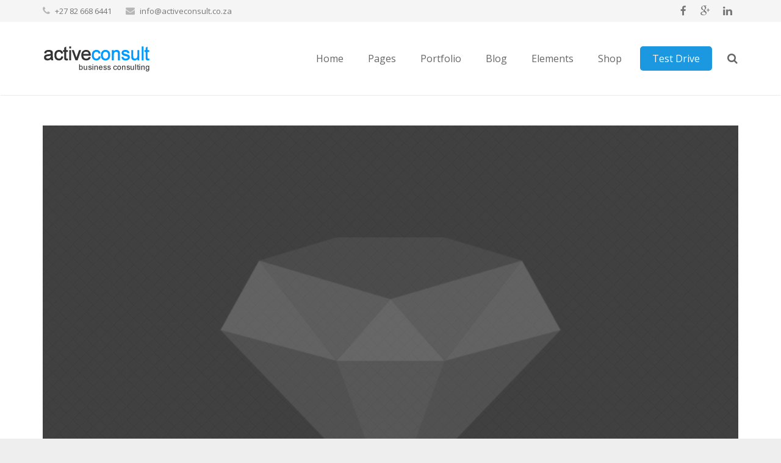

--- FILE ---
content_type: text/html; charset=UTF-8
request_url: http://www.activeconsult.co.za/index.php/2013/03/24/this-is-a-single-interesting-post/
body_size: 103995
content:
<!DOCTYPE HTML>
<html class="" lang="en-US">
<head>
	<meta charset="UTF-8">

		<title>This is a Single Interesting Post</title>

		<meta name="viewport" content="width=device-width, maximum-scale=1, initial-scale=1">
	<meta name="SKYPE_TOOLBAR" content="SKYPE_TOOLBAR_PARSER_COMPATIBLE" />

	
	<meta name='robots' content='max-image-preview:large' />
<link rel='dns-prefetch' href='//fonts.googleapis.com' />
<link rel="alternate" type="application/rss+xml" title="Active Consulting &raquo; Feed" href="http://www.activeconsult.co.za/index.php/feed/" />
<link rel="alternate" type="application/rss+xml" title="Active Consulting &raquo; Comments Feed" href="http://www.activeconsult.co.za/index.php/comments/feed/" />
<link rel="alternate" type="application/rss+xml" title="Active Consulting &raquo; This is a Single Interesting Post Comments Feed" href="http://www.activeconsult.co.za/index.php/2013/03/24/this-is-a-single-interesting-post/feed/" />
<link rel="alternate" title="oEmbed (JSON)" type="application/json+oembed" href="http://www.activeconsult.co.za/index.php/wp-json/oembed/1.0/embed?url=http%3A%2F%2Fwww.activeconsult.co.za%2Findex.php%2F2013%2F03%2F24%2Fthis-is-a-single-interesting-post%2F" />
<link rel="alternate" title="oEmbed (XML)" type="text/xml+oembed" href="http://www.activeconsult.co.za/index.php/wp-json/oembed/1.0/embed?url=http%3A%2F%2Fwww.activeconsult.co.za%2Findex.php%2F2013%2F03%2F24%2Fthis-is-a-single-interesting-post%2F&#038;format=xml" />
<style id='wp-img-auto-sizes-contain-inline-css' type='text/css'>
img:is([sizes=auto i],[sizes^="auto," i]){contain-intrinsic-size:3000px 1500px}
/*# sourceURL=wp-img-auto-sizes-contain-inline-css */
</style>
<style id='wp-emoji-styles-inline-css' type='text/css'>

	img.wp-smiley, img.emoji {
		display: inline !important;
		border: none !important;
		box-shadow: none !important;
		height: 1em !important;
		width: 1em !important;
		margin: 0 0.07em !important;
		vertical-align: -0.1em !important;
		background: none !important;
		padding: 0 !important;
	}
/*# sourceURL=wp-emoji-styles-inline-css */
</style>
<style id='wp-block-library-inline-css' type='text/css'>
:root{--wp-block-synced-color:#7a00df;--wp-block-synced-color--rgb:122,0,223;--wp-bound-block-color:var(--wp-block-synced-color);--wp-editor-canvas-background:#ddd;--wp-admin-theme-color:#007cba;--wp-admin-theme-color--rgb:0,124,186;--wp-admin-theme-color-darker-10:#006ba1;--wp-admin-theme-color-darker-10--rgb:0,107,160.5;--wp-admin-theme-color-darker-20:#005a87;--wp-admin-theme-color-darker-20--rgb:0,90,135;--wp-admin-border-width-focus:2px}@media (min-resolution:192dpi){:root{--wp-admin-border-width-focus:1.5px}}.wp-element-button{cursor:pointer}:root .has-very-light-gray-background-color{background-color:#eee}:root .has-very-dark-gray-background-color{background-color:#313131}:root .has-very-light-gray-color{color:#eee}:root .has-very-dark-gray-color{color:#313131}:root .has-vivid-green-cyan-to-vivid-cyan-blue-gradient-background{background:linear-gradient(135deg,#00d084,#0693e3)}:root .has-purple-crush-gradient-background{background:linear-gradient(135deg,#34e2e4,#4721fb 50%,#ab1dfe)}:root .has-hazy-dawn-gradient-background{background:linear-gradient(135deg,#faaca8,#dad0ec)}:root .has-subdued-olive-gradient-background{background:linear-gradient(135deg,#fafae1,#67a671)}:root .has-atomic-cream-gradient-background{background:linear-gradient(135deg,#fdd79a,#004a59)}:root .has-nightshade-gradient-background{background:linear-gradient(135deg,#330968,#31cdcf)}:root .has-midnight-gradient-background{background:linear-gradient(135deg,#020381,#2874fc)}:root{--wp--preset--font-size--normal:16px;--wp--preset--font-size--huge:42px}.has-regular-font-size{font-size:1em}.has-larger-font-size{font-size:2.625em}.has-normal-font-size{font-size:var(--wp--preset--font-size--normal)}.has-huge-font-size{font-size:var(--wp--preset--font-size--huge)}.has-text-align-center{text-align:center}.has-text-align-left{text-align:left}.has-text-align-right{text-align:right}.has-fit-text{white-space:nowrap!important}#end-resizable-editor-section{display:none}.aligncenter{clear:both}.items-justified-left{justify-content:flex-start}.items-justified-center{justify-content:center}.items-justified-right{justify-content:flex-end}.items-justified-space-between{justify-content:space-between}.screen-reader-text{border:0;clip-path:inset(50%);height:1px;margin:-1px;overflow:hidden;padding:0;position:absolute;width:1px;word-wrap:normal!important}.screen-reader-text:focus{background-color:#ddd;clip-path:none;color:#444;display:block;font-size:1em;height:auto;left:5px;line-height:normal;padding:15px 23px 14px;text-decoration:none;top:5px;width:auto;z-index:100000}html :where(.has-border-color){border-style:solid}html :where([style*=border-top-color]){border-top-style:solid}html :where([style*=border-right-color]){border-right-style:solid}html :where([style*=border-bottom-color]){border-bottom-style:solid}html :where([style*=border-left-color]){border-left-style:solid}html :where([style*=border-width]){border-style:solid}html :where([style*=border-top-width]){border-top-style:solid}html :where([style*=border-right-width]){border-right-style:solid}html :where([style*=border-bottom-width]){border-bottom-style:solid}html :where([style*=border-left-width]){border-left-style:solid}html :where(img[class*=wp-image-]){height:auto;max-width:100%}:where(figure){margin:0 0 1em}html :where(.is-position-sticky){--wp-admin--admin-bar--position-offset:var(--wp-admin--admin-bar--height,0px)}@media screen and (max-width:600px){html :where(.is-position-sticky){--wp-admin--admin-bar--position-offset:0px}}

/*# sourceURL=wp-block-library-inline-css */
</style><style id='global-styles-inline-css' type='text/css'>
:root{--wp--preset--aspect-ratio--square: 1;--wp--preset--aspect-ratio--4-3: 4/3;--wp--preset--aspect-ratio--3-4: 3/4;--wp--preset--aspect-ratio--3-2: 3/2;--wp--preset--aspect-ratio--2-3: 2/3;--wp--preset--aspect-ratio--16-9: 16/9;--wp--preset--aspect-ratio--9-16: 9/16;--wp--preset--color--black: #000000;--wp--preset--color--cyan-bluish-gray: #abb8c3;--wp--preset--color--white: #ffffff;--wp--preset--color--pale-pink: #f78da7;--wp--preset--color--vivid-red: #cf2e2e;--wp--preset--color--luminous-vivid-orange: #ff6900;--wp--preset--color--luminous-vivid-amber: #fcb900;--wp--preset--color--light-green-cyan: #7bdcb5;--wp--preset--color--vivid-green-cyan: #00d084;--wp--preset--color--pale-cyan-blue: #8ed1fc;--wp--preset--color--vivid-cyan-blue: #0693e3;--wp--preset--color--vivid-purple: #9b51e0;--wp--preset--gradient--vivid-cyan-blue-to-vivid-purple: linear-gradient(135deg,rgb(6,147,227) 0%,rgb(155,81,224) 100%);--wp--preset--gradient--light-green-cyan-to-vivid-green-cyan: linear-gradient(135deg,rgb(122,220,180) 0%,rgb(0,208,130) 100%);--wp--preset--gradient--luminous-vivid-amber-to-luminous-vivid-orange: linear-gradient(135deg,rgb(252,185,0) 0%,rgb(255,105,0) 100%);--wp--preset--gradient--luminous-vivid-orange-to-vivid-red: linear-gradient(135deg,rgb(255,105,0) 0%,rgb(207,46,46) 100%);--wp--preset--gradient--very-light-gray-to-cyan-bluish-gray: linear-gradient(135deg,rgb(238,238,238) 0%,rgb(169,184,195) 100%);--wp--preset--gradient--cool-to-warm-spectrum: linear-gradient(135deg,rgb(74,234,220) 0%,rgb(151,120,209) 20%,rgb(207,42,186) 40%,rgb(238,44,130) 60%,rgb(251,105,98) 80%,rgb(254,248,76) 100%);--wp--preset--gradient--blush-light-purple: linear-gradient(135deg,rgb(255,206,236) 0%,rgb(152,150,240) 100%);--wp--preset--gradient--blush-bordeaux: linear-gradient(135deg,rgb(254,205,165) 0%,rgb(254,45,45) 50%,rgb(107,0,62) 100%);--wp--preset--gradient--luminous-dusk: linear-gradient(135deg,rgb(255,203,112) 0%,rgb(199,81,192) 50%,rgb(65,88,208) 100%);--wp--preset--gradient--pale-ocean: linear-gradient(135deg,rgb(255,245,203) 0%,rgb(182,227,212) 50%,rgb(51,167,181) 100%);--wp--preset--gradient--electric-grass: linear-gradient(135deg,rgb(202,248,128) 0%,rgb(113,206,126) 100%);--wp--preset--gradient--midnight: linear-gradient(135deg,rgb(2,3,129) 0%,rgb(40,116,252) 100%);--wp--preset--font-size--small: 13px;--wp--preset--font-size--medium: 20px;--wp--preset--font-size--large: 36px;--wp--preset--font-size--x-large: 42px;--wp--preset--spacing--20: 0.44rem;--wp--preset--spacing--30: 0.67rem;--wp--preset--spacing--40: 1rem;--wp--preset--spacing--50: 1.5rem;--wp--preset--spacing--60: 2.25rem;--wp--preset--spacing--70: 3.38rem;--wp--preset--spacing--80: 5.06rem;--wp--preset--shadow--natural: 6px 6px 9px rgba(0, 0, 0, 0.2);--wp--preset--shadow--deep: 12px 12px 50px rgba(0, 0, 0, 0.4);--wp--preset--shadow--sharp: 6px 6px 0px rgba(0, 0, 0, 0.2);--wp--preset--shadow--outlined: 6px 6px 0px -3px rgb(255, 255, 255), 6px 6px rgb(0, 0, 0);--wp--preset--shadow--crisp: 6px 6px 0px rgb(0, 0, 0);}:where(.is-layout-flex){gap: 0.5em;}:where(.is-layout-grid){gap: 0.5em;}body .is-layout-flex{display: flex;}.is-layout-flex{flex-wrap: wrap;align-items: center;}.is-layout-flex > :is(*, div){margin: 0;}body .is-layout-grid{display: grid;}.is-layout-grid > :is(*, div){margin: 0;}:where(.wp-block-columns.is-layout-flex){gap: 2em;}:where(.wp-block-columns.is-layout-grid){gap: 2em;}:where(.wp-block-post-template.is-layout-flex){gap: 1.25em;}:where(.wp-block-post-template.is-layout-grid){gap: 1.25em;}.has-black-color{color: var(--wp--preset--color--black) !important;}.has-cyan-bluish-gray-color{color: var(--wp--preset--color--cyan-bluish-gray) !important;}.has-white-color{color: var(--wp--preset--color--white) !important;}.has-pale-pink-color{color: var(--wp--preset--color--pale-pink) !important;}.has-vivid-red-color{color: var(--wp--preset--color--vivid-red) !important;}.has-luminous-vivid-orange-color{color: var(--wp--preset--color--luminous-vivid-orange) !important;}.has-luminous-vivid-amber-color{color: var(--wp--preset--color--luminous-vivid-amber) !important;}.has-light-green-cyan-color{color: var(--wp--preset--color--light-green-cyan) !important;}.has-vivid-green-cyan-color{color: var(--wp--preset--color--vivid-green-cyan) !important;}.has-pale-cyan-blue-color{color: var(--wp--preset--color--pale-cyan-blue) !important;}.has-vivid-cyan-blue-color{color: var(--wp--preset--color--vivid-cyan-blue) !important;}.has-vivid-purple-color{color: var(--wp--preset--color--vivid-purple) !important;}.has-black-background-color{background-color: var(--wp--preset--color--black) !important;}.has-cyan-bluish-gray-background-color{background-color: var(--wp--preset--color--cyan-bluish-gray) !important;}.has-white-background-color{background-color: var(--wp--preset--color--white) !important;}.has-pale-pink-background-color{background-color: var(--wp--preset--color--pale-pink) !important;}.has-vivid-red-background-color{background-color: var(--wp--preset--color--vivid-red) !important;}.has-luminous-vivid-orange-background-color{background-color: var(--wp--preset--color--luminous-vivid-orange) !important;}.has-luminous-vivid-amber-background-color{background-color: var(--wp--preset--color--luminous-vivid-amber) !important;}.has-light-green-cyan-background-color{background-color: var(--wp--preset--color--light-green-cyan) !important;}.has-vivid-green-cyan-background-color{background-color: var(--wp--preset--color--vivid-green-cyan) !important;}.has-pale-cyan-blue-background-color{background-color: var(--wp--preset--color--pale-cyan-blue) !important;}.has-vivid-cyan-blue-background-color{background-color: var(--wp--preset--color--vivid-cyan-blue) !important;}.has-vivid-purple-background-color{background-color: var(--wp--preset--color--vivid-purple) !important;}.has-black-border-color{border-color: var(--wp--preset--color--black) !important;}.has-cyan-bluish-gray-border-color{border-color: var(--wp--preset--color--cyan-bluish-gray) !important;}.has-white-border-color{border-color: var(--wp--preset--color--white) !important;}.has-pale-pink-border-color{border-color: var(--wp--preset--color--pale-pink) !important;}.has-vivid-red-border-color{border-color: var(--wp--preset--color--vivid-red) !important;}.has-luminous-vivid-orange-border-color{border-color: var(--wp--preset--color--luminous-vivid-orange) !important;}.has-luminous-vivid-amber-border-color{border-color: var(--wp--preset--color--luminous-vivid-amber) !important;}.has-light-green-cyan-border-color{border-color: var(--wp--preset--color--light-green-cyan) !important;}.has-vivid-green-cyan-border-color{border-color: var(--wp--preset--color--vivid-green-cyan) !important;}.has-pale-cyan-blue-border-color{border-color: var(--wp--preset--color--pale-cyan-blue) !important;}.has-vivid-cyan-blue-border-color{border-color: var(--wp--preset--color--vivid-cyan-blue) !important;}.has-vivid-purple-border-color{border-color: var(--wp--preset--color--vivid-purple) !important;}.has-vivid-cyan-blue-to-vivid-purple-gradient-background{background: var(--wp--preset--gradient--vivid-cyan-blue-to-vivid-purple) !important;}.has-light-green-cyan-to-vivid-green-cyan-gradient-background{background: var(--wp--preset--gradient--light-green-cyan-to-vivid-green-cyan) !important;}.has-luminous-vivid-amber-to-luminous-vivid-orange-gradient-background{background: var(--wp--preset--gradient--luminous-vivid-amber-to-luminous-vivid-orange) !important;}.has-luminous-vivid-orange-to-vivid-red-gradient-background{background: var(--wp--preset--gradient--luminous-vivid-orange-to-vivid-red) !important;}.has-very-light-gray-to-cyan-bluish-gray-gradient-background{background: var(--wp--preset--gradient--very-light-gray-to-cyan-bluish-gray) !important;}.has-cool-to-warm-spectrum-gradient-background{background: var(--wp--preset--gradient--cool-to-warm-spectrum) !important;}.has-blush-light-purple-gradient-background{background: var(--wp--preset--gradient--blush-light-purple) !important;}.has-blush-bordeaux-gradient-background{background: var(--wp--preset--gradient--blush-bordeaux) !important;}.has-luminous-dusk-gradient-background{background: var(--wp--preset--gradient--luminous-dusk) !important;}.has-pale-ocean-gradient-background{background: var(--wp--preset--gradient--pale-ocean) !important;}.has-electric-grass-gradient-background{background: var(--wp--preset--gradient--electric-grass) !important;}.has-midnight-gradient-background{background: var(--wp--preset--gradient--midnight) !important;}.has-small-font-size{font-size: var(--wp--preset--font-size--small) !important;}.has-medium-font-size{font-size: var(--wp--preset--font-size--medium) !important;}.has-large-font-size{font-size: var(--wp--preset--font-size--large) !important;}.has-x-large-font-size{font-size: var(--wp--preset--font-size--x-large) !important;}
/*# sourceURL=global-styles-inline-css */
</style>

<style id='classic-theme-styles-inline-css' type='text/css'>
/*! This file is auto-generated */
.wp-block-button__link{color:#fff;background-color:#32373c;border-radius:9999px;box-shadow:none;text-decoration:none;padding:calc(.667em + 2px) calc(1.333em + 2px);font-size:1.125em}.wp-block-file__button{background:#32373c;color:#fff;text-decoration:none}
/*# sourceURL=/wp-includes/css/classic-themes.min.css */
</style>
<link rel='stylesheet' id='rs-plugin-settings-css' href='http://www.activeconsult.co.za/wp-content/plugins/revslider/public/assets/css/settings.css?ver=5.0.8.5' type='text/css' media='all' />
<style id='rs-plugin-settings-inline-css' type='text/css'>
#rs-demo-id {}
/*# sourceURL=rs-plugin-settings-inline-css */
</style>
<link rel='stylesheet' id='us-font-1-css' href='http://fonts.googleapis.com/css?family=Noto+Sans%3A400%2C700&#038;subset=latin&#038;ver=6.9' type='text/css' media='all' />
<link rel='stylesheet' id='us-font-2-css' href='http://fonts.googleapis.com/css?family=Open+Sans%3A400%2C400italic%2C700%2C700italic&#038;subset=latin&#038;ver=6.9' type='text/css' media='all' />
<link rel='stylesheet' id='us-base-css' href='//www.activeconsult.co.za/wp-content/themes/Impreza/framework/css/us-base.css?ver=2.1.2' type='text/css' media='all' />
<link rel='stylesheet' id='us-font-awesome-css' href='//www.activeconsult.co.za/wp-content/themes/Impreza/framework/css/font-awesome.css?ver=4.4.0' type='text/css' media='all' />
<link rel='stylesheet' id='us-font-mdfi-css' href='//www.activeconsult.co.za/wp-content/themes/Impreza/framework/css/font-mdfi.css?ver=1' type='text/css' media='all' />
<link rel='stylesheet' id='us-magnific-popup-css' href='//www.activeconsult.co.za/wp-content/themes/Impreza/framework/css/magnific-popup.css?ver=1' type='text/css' media='all' />
<link rel='stylesheet' id='us-style-css' href='//www.activeconsult.co.za/wp-content/themes/Impreza/css/style.css?ver=2.1.2' type='text/css' media='all' />
<link rel='stylesheet' id='us-responsive-css' href='//www.activeconsult.co.za/wp-content/themes/Impreza/css/responsive.css?ver=2.1.2' type='text/css' media='all' />
<link rel='stylesheet' id='bsf-Defaults-css' href='http://www.activeconsult.co.za/wp-content/uploads/smile_fonts/Defaults/Defaults.css?ver=6.9' type='text/css' media='all' />
<link rel='stylesheet' id='ultimate-style-min-css' href='http://www.activeconsult.co.za/wp-content/plugins/Ultimate_VC_Addons/assets/min-css/ultimate.min.css?ver=3.13.4' type='text/css' media='all' />
<script type="text/javascript" src="http://www.activeconsult.co.za/wp-includes/js/jquery/jquery.min.js?ver=3.7.1" id="jquery-core-js"></script>
<script type="text/javascript" src="http://www.activeconsult.co.za/wp-includes/js/jquery/jquery-migrate.min.js?ver=3.4.1" id="jquery-migrate-js"></script>
<script type="text/javascript" src="http://www.activeconsult.co.za/wp-content/plugins/revslider/public/assets/js/jquery.themepunch.tools.min.js?ver=5.0.8.5" id="tp-tools-js"></script>
<script type="text/javascript" src="http://www.activeconsult.co.za/wp-content/plugins/revslider/public/assets/js/jquery.themepunch.revolution.min.js?ver=5.0.8.5" id="revmin-js"></script>
<script type="text/javascript" src="http://www.activeconsult.co.za/wp-content/plugins/Ultimate_VC_Addons/assets/min-js/ultimate-params.min.js?ver=3.13.4" id="ultimate-vc-params-js"></script>
<link rel="https://api.w.org/" href="http://www.activeconsult.co.za/index.php/wp-json/" /><link rel="alternate" title="JSON" type="application/json" href="http://www.activeconsult.co.za/index.php/wp-json/wp/v2/posts/75" /><link rel="EditURI" type="application/rsd+xml" title="RSD" href="http://www.activeconsult.co.za/xmlrpc.php?rsd" />
<meta name="generator" content="WordPress 6.9" />
<link rel="canonical" href="http://www.activeconsult.co.za/index.php/2013/03/24/this-is-a-single-interesting-post/" />
<link rel='shortlink' href='http://www.activeconsult.co.za/?p=75' />
<meta property="viewport" content="width=device-width, maximum-scale=1, initial-scale=1">
<meta property="SKYPE_TOOLBAR" content="SKYPE_TOOLBAR_PARSER_COMPATIBLE">
<meta property="og:title" content="This is a Single Interesting Post">
<meta property="og:type" content="website">
<meta property="og:url" content="http://www.activeconsult.co.za/index.php/2013/03/24/this-is-a-single-interesting-post/">
<meta property="og:image" content="http://www.activeconsult.co.za/wp-content/uploads/2015/08/us-placeholder-landscape-300x200.png">
<meta property="og:description" content="Morbi sagittis, sem quis lacinia faucibus, orci ipsum gravida tortor, vel interdum mi sapien ut justo. Nulla varius consequat magna, id molestie ipsum volutpat quis. Suspendisse consectetur fringilla luctus. Fusce...">
<style type="text/css">.recentcomments a{display:inline !important;padding:0 !important;margin:0 !important;}</style><meta name="generator" content="Powered by Visual Composer - drag and drop page builder for WordPress."/>
<!--[if lte IE 9]><link rel="stylesheet" type="text/css" href="http://www.activeconsult.co.za/wp-content/plugins/js_composer/assets/css/vc_lte_ie9.css" media="screen"><![endif]--><!--[if IE  8]><link rel="stylesheet" type="text/css" href="http://www.activeconsult.co.za/wp-content/plugins/js_composer/assets/css/vc-ie8.css" media="screen"><![endif]--><meta name="generator" content="Powered by Slider Revolution 5.0.8.5 - responsive, Mobile-Friendly Slider Plugin for WordPress with comfortable drag and drop interface." />
<noscript><style> .wpb_animate_when_almost_visible { opacity: 1; }</style></noscript>
			<style id='us-theme-options-css' type="text/css">body {font-family:"Open Sans", sans-serif;font-size:14px;line-height:24px;font-weight:400;}.w-blog.layout_grid .w-blog-post,.w-blog.layout_latest .w-blog-post {font-size:14px;}.l-header .menu-item-language,.l-header .w-nav-item {font-family:"Open Sans", sans-serif;font-weight:400;}.type_desktop .menu-item-language > a,.l-header .type_desktop .w-nav-anchor.level_1,.type_desktop [class*="columns"] .menu-item-has-children .w-nav-anchor.level_2 {font-size:16px;}.type_desktop .submenu-languages .menu-item-language > a,.l-header .type_desktop .w-nav-anchor.level_2,.l-header .type_desktop .w-nav-anchor.level_3,.l-header .type_desktop .w-nav-anchor.level_4 {font-size:15px;}.l-header .type_mobile .w-nav-anchor.level_1 {font-size:16px;}.type_mobile .menu-item-language > a,.l-header .type_mobile .w-nav-anchor.level_2,.l-header .type_mobile .w-nav-anchor.level_3,.l-header .type_mobile .w-nav-anchor.level_4 {font-size:15px;}h1, h2, h3, h4, h5, h6,.w-blog-post.format-quote blockquote,.w-counter-number,.w-logo-title,.w-pricing-item-price,.w-tabs-item-title,.ult_price_figure,.ult_countdown-amount,.ultb3-box .ultb3-title,.stats-block .stats-desc .stats-number {font-family:"Noto Sans", sans-serif;font-weight:400;}h1 {font-size:38px;}h2 {font-size:32px;}h3,.w-actionbox h2 {font-size:26px;}h4,.w-blog.layout_latest .w-blog-post-title,.widgettitle,.comment-reply-title,.woocommerce #reviews h2,.woocommerce .related > h2,.woocommerce .upsells > h2,.woocommerce .cross-sells > h2,.ultb3-box .ultb3-title,.flip-box-wrap .flip-box .ifb-face h3,.aio-icon-box .aio-icon-header h3.aio-icon-title {font-size:22px;}h5,.w-portfolio-item-title {font-size:20px;}h6 {font-size:18px;}@media (max-width:767px) {body {font-size:13px;line-height:23px;}h1 {font-size:30px;}h2 {font-size:26px;}h3 {font-size:22px;}h4,.w-blog.layout_latest .w-blog-post-title,.widgettitle,.comment-reply-title,.woocommerce #reviews h2,.woocommerce .related > h2,.woocommerce .upsells > h2,.woocommerce .cross-sells > h2,.ultb3-box .ultb3-title,.flip-box-wrap .flip-box .ifb-face h3,.aio-icon-box .aio-icon-header h3.aio-icon-title {font-size:20px;}h5,.w-portfolio-item-title {font-size:18px;}h6 {font-size:16px;}}.l-body,.l-header.pos_fixed {min-width:1240px;}.l-canvas.type_boxed,.l-canvas.type_boxed .l-subheader,.l-canvas.type_boxed ~ .l-footer .l-subfooter {max-width:1240px;}.l-subheader-h,.l-titlebar-h,.l-main-h,.l-section-h,.l-subfooter-h,.w-tabs-section-content-h,.w-blog-post-body {max-width:1140px;}.l-sidebar {width:25%;}.l-content {width:70%;}@media (max-width:768px) {.g-cols.offset_none,.g-cols.offset_none > div {display:block;}.g-cols > div {width:100% !important;margin-left:0 !important;margin-right:0 !important;margin-bottom:30px;}.l-subfooter.at_top .g-cols > div {margin-bottom:10px;}.g-cols.offset_none > div,.g-cols > div:last-child {margin-bottom:0 !important;}} @media (min-width:901px) {.l-subheader.at_middle {line-height:120px;}.l-header.layout_advanced .l-subheader.at_middle,.l-header.layout_centered .l-subheader.at_middle {height:120px;}.l-header.layout_standard.sticky .l-subheader.at_middle,.l-header.layout_extended.sticky .l-subheader.at_middle {line-height:60px;}.l-header.layout_advanced.sticky .l-subheader.at_middle,.l-header.layout_centered.sticky .l-subheader.at_middle {line-height:50px;height:50px;}.l-subheader.at_top {height:36px;}.l-subheader.at_top,.l-subheader.at_bottom {line-height:36px;}.l-header.layout_extended.sticky .l-subheader.at_top {line-height:0px;height:0px;}.l-header.layout_advanced.sticky .l-subheader.at_bottom,.l-header.layout_centered.sticky .l-subheader.at_bottom {line-height:40px;}.l-header.layout_standard.pos_fixed ~ .l-titlebar,.l-canvas.titlebar_none.sidebar_left .l-header.layout_standard.pos_fixed ~ .l-main,.l-canvas.titlebar_none.sidebar_right .l-header.layout_standard.pos_fixed ~ .l-main,.l-canvas.titlebar_none.sidebar_none .l-header.layout_standard.pos_fixed ~ .l-main .l-section:first-child,.l-header.layout_standard.pos_static.bg_transparent ~ .l-titlebar,.l-canvas.titlebar_none.sidebar_left .l-header.layout_standard.pos_static.bg_transparent ~ .l-main,.l-canvas.titlebar_none.sidebar_right .l-header.layout_standard.pos_static.bg_transparent ~ .l-main,.l-canvas.titlebar_none.sidebar_none .l-header.layout_standard.pos_static.bg_transparent ~ .l-main .l-section:first-child {padding-top:120px;}.l-header.layout_extended.pos_fixed ~ .l-titlebar,.l-canvas.titlebar_none.sidebar_left .l-header.layout_extended.pos_fixed ~ .l-main,.l-canvas.titlebar_none.sidebar_right .l-header.layout_extended.pos_fixed ~ .l-main,.l-canvas.titlebar_none.sidebar_none .l-header.layout_extended.pos_fixed ~ .l-main .l-section:first-child,.l-header.layout_extended.pos_static.bg_transparent ~ .l-titlebar,.l-canvas.titlebar_none.sidebar_left .l-header.layout_extended.pos_static.bg_transparent ~ .l-main,.l-canvas.titlebar_none.sidebar_right .l-header.layout_extended.pos_static.bg_transparent ~ .l-main,.l-canvas.titlebar_none.sidebar_none .l-header.layout_extended.pos_static.bg_transparent ~ .l-main .l-section:first-child {padding-top:156px;}.l-header.layout_advanced.pos_fixed ~ .l-titlebar,.l-canvas.titlebar_none.sidebar_left .l-header.layout_advanced.pos_fixed ~ .l-main,.l-canvas.titlebar_none.sidebar_right .l-header.layout_advanced.pos_fixed ~ .l-main,.l-canvas.titlebar_none.sidebar_none .l-header.layout_advanced.pos_fixed ~ .l-main .l-section:first-child,.l-header.layout_advanced.pos_static.bg_transparent ~ .l-titlebar,.l-canvas.titlebar_none.sidebar_left .l-header.layout_advanced.pos_static.bg_transparent ~ .l-main,.l-canvas.titlebar_none.sidebar_right .l-header.layout_advanced.pos_static.bg_transparent ~ .l-main,.l-canvas.titlebar_none.sidebar_none .l-header.layout_advanced.pos_static.bg_transparent ~ .l-main .l-section:first-child {padding-top:156px;}.l-header.layout_centered.pos_fixed ~ .l-titlebar,.l-canvas.titlebar_none.sidebar_left .l-header.layout_centered.pos_fixed ~ .l-main,.l-canvas.titlebar_none.sidebar_right .l-header.layout_centered.pos_fixed ~ .l-main,.l-canvas.titlebar_none.sidebar_none .l-header.layout_centered.pos_fixed ~ .l-main .l-section:first-child,.l-header.layout_centered.pos_static.bg_transparent ~ .l-titlebar,.l-canvas.titlebar_none.sidebar_left .l-header.layout_centered.pos_static.bg_transparent ~ .l-main,.l-canvas.titlebar_none.sidebar_right .l-header.layout_centered.pos_static.bg_transparent ~ .l-main,.l-canvas.titlebar_none.sidebar_none .l-header.layout_centered.pos_static.bg_transparent ~ .l-main .l-section:first-child {padding-top:156px;}.l-body.header_aside {padding-left:300px;position:relative;}.l-body.header_aside .l-canvas {position:static;}.rtl.l-body.header_aside {padding-left:0;padding-right:300px;}.l-header.layout_sided,.l-header.layout_sided .w-cart-notification {width:300px;}}@media (min-width:901px) {.w-logo-img {height:50px;}.w-logo.with_transparent .w-logo-img > img.for_default {margin-bottom:-50px;}.l-header.layout_standard.sticky .w-logo-img,.l-header.layout_extended.sticky .w-logo-img {height:30px;}.l-header.layout_standard.sticky .w-logo.with_transparent .w-logo-img > img.for_default,.l-header.layout_extended.sticky .w-logo.with_transparent .w-logo-img > img.for_default {margin-bottom:-30px;}.l-header.layout_advanced.sticky .w-logo-img,.l-header.layout_centered.sticky .w-logo-img {height:30px;}.l-header.layout_advanced.sticky .w-logo.with_transparent .w-logo-img > img.for_default,.l-header.layout_centered.sticky .w-logo.with_transparent .w-logo-img > img.for_default {margin-bottom:-30px;}.l-header.layout_sided .w-logo-img > img {width:200px;}.w-logo-title {font-size:27px;}}@media (min-width:601px) and (max-width:900px) {.w-logo-img {height:30px;}.w-logo.with_transparent .w-logo-img > img.for_default {margin-bottom:-30px;}.w-logo-title {font-size:24px;}}@media (max-width:600px) {.w-logo-img {height:20px;}.w-logo.with_transparent .w-logo-img > img.for_default {margin-bottom:-20px;}.w-logo-title {font-size:20px;}}.l-header .w-socials-item.custom .w-socials-item-link-hover {background-color:#1abc9c;}.l-body {background-color:#eeeeee;}.l-subheader.at_middle,.l-subheader.at_middle .w-lang-list,.l-subheader.at_middle .type_mobile .w-nav-list.level_1 {background-color:#ffffff;}.l-subheader.at_middle,.transparent .l-subheader.at_middle .type_mobile .w-nav-list.level_1 {color:#666666;}.no-touch .w-logo-link:hover,.no-touch .l-subheader.at_middle .w-contacts-item-value a:hover,.no-touch .l-subheader.at_middle .w-lang-item:hover,.no-touch .transparent .l-subheader.at_middle .w-lang.active .w-lang-item:hover,.no-touch .l-subheader.at_middle .w-socials-item-link:hover,.no-touch .l-subheader.at_middle .w-search-open:hover,.no-touch .l-subheader.at_middle .w-cart-h:hover .w-cart-link,.no-touch .l-subheader.at_middle .w-cart-quantity {color:#1b98e0;}.l-subheader.at_top,.l-subheader.at_top .w-lang-list,.l-subheader.at_bottom,.l-subheader.at_bottom .type_mobile .w-nav-list.level_1 {background-color:#f5f5f5;}.l-subheader.at_top,.l-subheader.at_bottom,.transparent .l-subheader.at_bottom .type_mobile .w-nav-list.level_1,.w-lang.active .w-lang-item {color:#777777;}.no-touch .l-subheader.at_top .w-contacts-item-value a:hover,.no-touch .l-subheader.at_top .w-lang-item:hover,.no-touch .transparent .l-subheader.at_top .w-lang.active .w-lang-item:hover,.no-touch .l-subheader.at_top .w-socials-item-link:hover,.no-touch .l-subheader.at_bottom .w-search-open:hover,.no-touch .l-subheader.at_bottom .w-cart-h:hover .w-cart-link,.no-touch .l-subheader.at_bottom .w-cart-quantity {color:#1b98e0;}.l-header.transparent .l-subheader {color:#ffffff;}.no-touch .l-header.transparent .type_desktop .menu-item-language > a:hover,.no-touch .l-header.transparent .type_desktop .menu-item-language:hover > a,.no-touch .l-header.transparent .w-logo-link:hover,.no-touch .l-header.transparent .l-subheader .w-contacts-item-value a:hover,.no-touch .l-header.transparent .l-subheader .w-lang-item:hover,.no-touch .l-header.transparent .l-subheader .w-socials-item-link:hover,.no-touch .l-header.transparent .l-subheader .w-search-open:hover,.no-touch .l-header.transparent .l-subheader .w-cart-h:hover .w-cart-link,.no-touch .l-header.transparent .l-subheader .w-cart-quantity,.no-touch .l-header.transparent .type_desktop .w-nav-item.level_1:hover .w-nav-anchor.level_1 {color:#ffffff;}.l-header.transparent .w-nav-title:after {background-color:#ffffff;}.w-search.layout_popup .w-form:before {background-color:#ffffff;}.w-search.layout_popup .w-form {color:#1b98e0;}.no-touch .l-header .menu-item-language > a:hover,.no-touch .type_desktop .menu-item-language:hover > a,.no-touch .l-header .w-nav-item.level_1:hover .w-nav-anchor.level_1 {background-color:#1b98e0;}.no-touch .l-header .menu-item-language > a:hover,.no-touch .type_desktop .menu-item-language:hover > a,.no-touch .l-header .w-nav-item.level_1:hover .w-nav-anchor.level_1 {color:#ffffff;}.w-nav-title:after {background-color:#ffffff;}.l-header .w-nav-item.level_1.active .w-nav-anchor.level_1,.l-header .w-nav-item.level_1.current-menu-item .w-nav-anchor.level_1,.l-header .w-nav-item.level_1.current-menu-ancestor .w-nav-anchor.level_1 {color:#1b98e0;}.l-header .w-nav-item.level_1.active .w-nav-anchor.level_1,.l-header .w-nav-item.level_1.current-menu-item .w-nav-anchor.level_1,.l-header .w-nav-item.level_1.current-menu-ancestor .w-nav-anchor.level_1 {background-color:#ffffff;}.l-header.transparent .type_desktop .w-nav-item.level_1.active .w-nav-anchor.level_1,.l-header.transparent .type_desktop .w-nav-item.level_1.current-menu-item .w-nav-anchor.level_1,.l-header.transparent .type_desktop .w-nav-item.level_1.current-menu-ancestor .w-nav-anchor.level_1 {color:#42baff;}.type_desktop .submenu-languages,.l-header .w-nav-list.level_2,.l-header .w-nav-list.level_3,.l-header .w-nav-list.level_4 {background-color:#1b98e0;}.type_desktop .submenu-languages,.l-header .w-nav-anchor.level_2,.l-header .w-nav-anchor.level_3,.l-header .w-nav-anchor.level_4,.type_desktop [class*="columns"] .w-nav-item.menu-item-has-children.active .w-nav-anchor.level_2,.type_desktop [class*="columns"] .w-nav-item.menu-item-has-children.current-menu-item .w-nav-anchor.level_2,.type_desktop [class*="columns"] .w-nav-item.menu-item-has-children.current-menu-ancestor .w-nav-anchor.level_2,.no-touch .type_desktop [class*="columns"] .w-nav-item.menu-item-has-children:hover .w-nav-anchor.level_2 {color:#ffffff;}.no-touch .type_desktop .submenu-languages .menu-item-language:hover > a,.no-touch .l-header .w-nav-item.level_2:hover .w-nav-anchor.level_2,.no-touch .l-header .w-nav-item.level_3:hover .w-nav-anchor.level_3,.no-touch .l-header .w-nav-item.level_4:hover .w-nav-anchor.level_4 {background-color:#ffffff;}.no-touch .type_desktop .submenu-languages .menu-item-language:hover > a,.no-touch .l-header .w-nav-item.level_2:hover .w-nav-anchor.level_2,.no-touch .l-header .w-nav-item.level_3:hover .w-nav-anchor.level_3,.no-touch .l-header .w-nav-item.level_4:hover .w-nav-anchor.level_4 {color:#1b98e0;}.l-header .w-nav-item.level_2.current-menu-item .w-nav-anchor.level_2,.l-header .w-nav-item.level_2.current-menu-ancestor .w-nav-anchor.level_2,.l-header .w-nav-item.level_3.current-menu-item .w-nav-anchor.level_3,.l-header .w-nav-item.level_3.current-menu-ancestor .w-nav-anchor.level_3,.l-header .w-nav-item.level_4.current-menu-item .w-nav-anchor.level_4,.l-header .w-nav-item.level_4.current-menu-ancestor .w-nav-anchor.level_4 {background-color:#1487ca;}.l-header .w-nav-item.level_2.current-menu-item .w-nav-anchor.level_2,.l-header .w-nav-item.level_2.current-menu-ancestor .w-nav-anchor.level_2,.l-header .w-nav-item.level_3.current-menu-item .w-nav-anchor.level_3,.l-header .w-nav-item.level_3.current-menu-ancestor .w-nav-anchor.level_3,.l-header .w-nav-item.level_4.current-menu-item .w-nav-anchor.level_4,.l-header .w-nav-item.level_4.current-menu-ancestor .w-nav-anchor.level_4 {color:#ffffff;}.btn.w-nav-item .w-nav-anchor.level_1 {background-color:#1b98e0 !important;}.btn.w-nav-item .w-nav-anchor.level_1 {color:#ffffff !important;}.no-touch .btn.w-nav-item .w-nav-anchor.level_1:before {background-color:#1487ca !important;}.no-touch .btn.w-nav-item .w-nav-anchor.level_1:hover {color:#ffffff !important;}.l-canvas,.w-blog.layout_masonry .w-blog-post-h,.w-cart-dropdown,.g-filters-item.active,.no-touch .g-filters-item.active:hover,.w-portfolio-item-anchor,.w-tabs.layout_default .w-tabs-item.active,.no-touch .w-tabs.layout_default .w-tabs-item.active:hover,.w-tabs.layout_ver .w-tabs-item.active,.no-touch .w-tabs.layout_ver .w-tabs-item.active:hover,.w-tabs.layout_timeline .w-tabs-item,.w-tabs.layout_timeline .w-tabs-section-header-h,.no-touch #lang_sel ul ul a:hover,.no-touch #lang_sel_click ul ul a:hover,#lang_sel_footer,.woocommerce-tabs .tabs li.active,.no-touch .woocommerce-tabs .tabs li.active:hover,.woocommerce .stars span:after,.woocommerce .stars span a:after,.woocommerce #payment .payment_box input[type="text"],#bbp-user-navigation li.current,.gform_wrapper .chosen-container-single .chosen-search input[type="text"],.gform_wrapper .chosen-container-multi .chosen-choices li.search-choice {background-color:#ffffff;}.woocommerce .blockUI.blockOverlay {background-color:#ffffff !important;}a.w-btn.color_contrast,.w-btn.color_contrast,.no-touch a.w-btn.color_contrast:hover,.no-touch .w-btn.color_contrast:hover,.no-touch a.w-btn.color_contrast.style_outlined:hover,.no-touch .w-btn.color_contrast.style_outlined:hover,.w-iconbox.style_circle.color_contrast .w-iconbox-icon {color:#ffffff;}input,textarea,select,.l-section.for_blogpost .w-blog-post-preview,.w-actionbox.color_light,.w-blog-post-preview-icon,.g-filters,.w-iconbox.style_circle.color_light .w-iconbox-icon,.g-loadmore-btn,.w-pricing-item-header,.w-progbar-bar,.w-tabs-list,.no-touch .l-main .widget_nav_menu a:hover,#lang_sel a,#lang_sel_click a,.smile-icon-timeline-wrap .timeline-wrapper .timeline-block,.smile-icon-timeline-wrap .timeline-feature-item.feat-item,.woocommerce .quantity .plus,.woocommerce .quantity .minus,.select2-container a.select2-choice,.select2-drop .select2-search input,.woocommerce-tabs .tabs,.woocommerce #payment .payment_box,#subscription-toggle,#favorite-toggle,#bbp-user-navigation,.gform_wrapper .chosen-container-single .chosen-single,.gform_wrapper .chosen-container .chosen-drop,.gform_wrapper .chosen-container-multi .chosen-choices {background-color:#f2f2f2;}.timeline-wrapper .timeline-post-right .ult-timeline-arrow l,.timeline-wrapper .timeline-post-left .ult-timeline-arrow l,.timeline-feature-item.feat-item .ult-timeline-arrow l,.woocommerce #payment .payment_box:after {border-color:#f2f2f2;}.l-section,.g-cols > div,.w-blog-post,.w-comments-list,.w-pricing-item-h,.w-profile,.w-separator,.w-tabs-section,.w-tabs-section-header:before,.w-tabs.layout_timeline .w-tabs-list:before,.w-tabs.layout_timeline.accordion .w-tabs-section-content,.g-tags > a,.w-testimonial,.widget_calendar #calendar_wrap,.l-main .widget_nav_menu > div,.l-main .widget_nav_menu .menu-item a,.widget_nav_menu .menu-item.menu-item-has-children + .menu-item > a,.wp-polls,.select2-container a.select2-choice,.smile-icon-timeline-wrap .timeline-line,.woocommerce table th,.woocommerce table td,.woocommerce .login,.woocommerce .checkout_coupon,.woocommerce .register,.woocommerce .cart.variations_form,.woocommerce .cart .group_table,.woocommerce .cart .group_table td,.woocommerce .commentlist .comment-text,.woocommerce .comment-respond,.woocommerce .related,.woocommerce .upsells,.woocommerce .cross-sells,.woocommerce .checkout #order_review,.woocommerce ul.order_details li,.woocommerce .shop_table.my_account_orders,.widget_price_filter .ui-slider-handle,.widget_layered_nav ul,.widget_layered_nav ul li,#bbpress-forums fieldset,#bbpress-forums .bbp-body > ul,#bbpress-forums li.bbp-header,.bbp-replies .bbp-body,div.bbp-forum-header,div.bbp-topic-header,div.bbp-reply-header,.bbp-pagination-links a,.bbp-pagination-links span.current,span.bbp-topic-pagination a.page-numbers,.bbp-logged-in,.gform_wrapper .gsection,.gform_wrapper .gf_page_steps,.gform_wrapper li.gfield_creditcard_warning,.form_saved_message {border-color:#e8e8e8;}.w-separator,.w-iconbox.color_light .w-iconbox-icon {color:#e8e8e8;}a.w-btn.color_light,.w-btn.color_light,.w-btn.color_light.style_outlined:before,.w-btn.w-blog-post-more:before,.w-iconbox.style_circle.color_light .w-iconbox-icon,.no-touch .g-loadmore-btn:hover,.woocommerce .button,.no-touch .woocommerce .quantity .plus:hover,.no-touch .woocommerce .quantity .minus:hover,.widget_price_filter .ui-slider,.gform_wrapper .gform_page_footer .gform_previous_button {background-color:#e8e8e8;}a.w-btn.color_light.style_outlined,.w-btn.color_light.style_outlined,.w-btn.w-blog-post-more,.w-iconbox.style_outlined.color_light .w-iconbox-icon,.w-person-links-item,.w-socials-item-link,.pagination .page-numbers {box-shadow:0 0 0 2px #e8e8e8 inset;}h1, h2, h3, h4, h5, h6,input,textarea,select,.no-touch a.w-btn.color_light:hover,.no-touch .w-btn.color_light:hover,.no-touch .w-btn.w-blog-post-more:hover,.w-counter-number,.w-form-row-field:before,.w-portfolio-item-anchor,.no-touch .w-portfolio-item-anchor:hover,.l-section.color_primary a.w-portfolio-item-anchor,.l-section.color_secondary a.w-portfolio-item-anchor,.w-pricing-item-header,.woocommerce .products .product .price,.woocommerce div.product .price,.gform_wrapper .chosen-container-single .chosen-single {color:#555555;}.w-progbar.color_contrast .w-progbar-bar-h {background-color:#555555;}.l-canvas,a.w-btn.color_contrast.style_outlined,.w-btn.color_contrast.style_outlined,.w-btn.w-blog-post-more,.w-cart-dropdown,.w-iconbox.color_contrast .w-iconbox-icon,.w-iconbox.color_light.style_circle .w-iconbox-icon,.w-tabs.layout_timeline .w-tabs-item,.w-tabs.layout_timeline .w-tabs-section-header-h,.woocommerce .button {color:#666666;}a.w-btn.color_contrast,.w-btn.color_contrast,.w-btn.color_contrast.style_outlined:before,.w-iconbox.style_circle.color_contrast .w-iconbox-icon {background-color:#666666;}a.w-btn.color_contrast.style_outlined,.w-btn.color_contrast.style_outlined,.w-iconbox.style_outlined.color_contrast .w-iconbox-icon {box-shadow:0 0 0 2px #666666 inset;}a,.highlight_primary,.no-touch .l-titlebar .g-nav-item:hover,a.w-btn.color_primary.style_outlined,.w-btn.color_primary.style_outlined,.l-main .w-contacts-item:before,.w-counter.color_primary .w-counter-number,.g-filters-item.active,.no-touch .g-filters-item.active:hover,.w-form-row.focused .w-form-row-field:before,.w-iconbox.color_primary .w-iconbox-icon,.no-touch .w-iconbox-link:hover .w-iconbox-title,.no-touch .w-logos .owl-prev:hover,.no-touch .w-logos .owl-next:hover,.w-separator.color_primary,.w-tabs.layout_default .w-tabs-item.active,.no-touch .w-tabs.layout_default .w-tabs-item.active:hover,.w-tabs-section.active .w-tabs-section-header,.w-tabs.layout_ver .w-tabs-item.active,.no-touch .w-tabs.layout_ver .w-tabs-item.active:hover,.no-touch .g-tags > a:hover,.woocommerce .products .product .button,.woocommerce .star-rating span:before,.woocommerce-tabs .tabs li.active,.no-touch .woocommerce-tabs .tabs li.active:hover,.woocommerce .stars span a:after,#subscription-toggle span.is-subscribed:before,#favorite-toggle span.is-favorite:before {color:#1b98e0;}.l-section.color_primary,.l-titlebar.color_primary,.highlight_primary_bg,.w-actionbox.color_primary,button,input[type="submit"],a.w-btn.color_primary,.w-btn.color_primary,.w-btn.color_primary.style_outlined:before,.no-touch .g-filters-item:hover,.w-iconbox.style_circle.color_primary .w-iconbox-icon,.no-touch .w-iconbox.style_circle .w-iconbox-icon:before,.no-touch .w-iconbox.style_outlined .w-iconbox-icon:before,.no-touch .w-person.layout_toplinks .w-person-links,.w-pricing-item.type_featured .w-pricing-item-header,.w-progbar.color_primary .w-progbar-bar-h,.w-tabs.layout_timeline .w-tabs-item:before,.w-tabs.layout_timeline .w-tabs-section-header-h:before,.no-touch .w-toplink.active:hover,.no-touch .pagination .page-numbers:before,.pagination .page-numbers.current,.l-main .widget_nav_menu .menu-item.current-menu-item > a,.rsDefault .rsThumb.rsNavSelected,.no-touch .tp-leftarrow.tparrows.custom:before,.no-touch .tp-rightarrow.tparrows.custom:before,.smile-icon-timeline-wrap .timeline-separator-text .sep-text,.smile-icon-timeline-wrap .timeline-wrapper .timeline-dot,.smile-icon-timeline-wrap .timeline-feature-item .timeline-dot,p.demo_store,.woocommerce .button.alt,.woocommerce .button.checkout,.no-touch .woocommerce .products .product .button:hover,.woocommerce .products .product .button.loading,.woocommerce .onsale,.widget_price_filter .ui-slider-range,.widget_layered_nav ul li.chosen,.widget_layered_nav_filters ul li a,.no-touch .bbp-pagination-links a:hover,.bbp-pagination-links span.current,.no-touch span.bbp-topic-pagination a.page-numbers:hover,.gform_wrapper .gform_page_footer .gform_next_button,.gform_wrapper .gf_progressbar_percentage,.gform_wrapper .chosen-container .chosen-results li.highlighted {background-color:#1b98e0;}.g-html blockquote,.no-touch .l-titlebar .g-nav-item:hover,.no-touch .w-logos .owl-prev:hover,.no-touch .w-logos .owl-next:hover,.no-touch .w-logos-item:hover .w-logos-item-h,.w-separator.color_primary,.w-tabs.layout_default .w-tabs-item.active,.no-touch .w-tabs.layout_default .w-tabs-item.active:hover,.w-tabs.layout_ver .w-tabs-item.active,.no-touch .w-tabs.layout_ver .w-tabs-item.active:hover,.no-touch .g-tags > a:hover,.no-touch .w-testimonial:hover,.l-main .widget_nav_menu .menu-item.current-menu-item > a,.woocommerce-tabs .tabs li.active,.no-touch .woocommerce-tabs .tabs li.active:hover,.widget_layered_nav ul li.chosen,.bbp-pagination-links span.current,.no-touch #bbpress-forums .bbp-pagination-links a:hover,.no-touch #bbpress-forums .bbp-topic-pagination a:hover,#bbp-user-navigation li.current {border-color:#1b98e0;}a.w-btn.color_primary.style_outlined,.w-btn.color_primary.style_outlined,.l-main .w-contacts-item:before,.w-iconbox.color_primary.style_outlined .w-iconbox-icon,.w-tabs.layout_timeline .w-tabs-item,.w-tabs.layout_timeline .w-tabs-section-header-h,.woocommerce .products .product .button {box-shadow:0 0 0 2px #1b98e0 inset;}input:focus,textarea:focus,select:focus {box-shadow:0 0 0 2px #1b98e0;}.no-touch a:hover,.highlight_secondary,.no-touch .w-blog-post-link:hover .w-blog-post-title,.no-touch .w-blog-post-link:hover .w-blog-post-preview-icon,.no-touch .w-blog-post-meta a:hover,.no-touch .w-blognav-prev:hover .w-blognav-title,.no-touch .w-blognav-next:hover .w-blognav-title,a.w-btn.color_secondary.style_outlined,.w-btn.color_secondary.style_outlined,.w-counter.color_secondary .w-counter-number,.w-iconbox.color_secondary .w-iconbox-icon,.w-separator.color_secondary,.no-touch .l-main .widget_tag_cloud a:hover,.no-touch .l-main .widget_product_tag_cloud .tagcloud a:hover,.no-touch .bbp_widget_login a.button.logout-link:hover {color:#447490;}.l-section.color_secondary,.l-titlebar.color_secondary,.highlight_secondary_bg,.no-touch input[type="submit"]:hover,a.w-btn.color_secondary,.w-btn.color_secondary,.w-btn.color_secondary.style_outlined:before,.w-actionbox.color_secondary,.w-iconbox.style_circle.color_secondary .w-iconbox-icon,.w-progbar.color_secondary .w-progbar-bar-h,.no-touch .woocommerce .button:hover,.no-touch .woocommerce input[type="submit"]:hover,.no-touch .woocommerce .button.alt:hover,.no-touch .woocommerce .button.checkout:hover,.no-touch .woocommerce .product-remove a.remove:hover,.no-touch .widget_layered_nav_filters ul li a:hover {background-color:#447490;}.w-separator.color_secondary {border-color:#447490;}a.w-btn.color_secondary.style_outlined,.w-btn.color_secondary.style_outlined,.w-iconbox.color_secondary.style_outlined .w-iconbox-icon {box-shadow:0 0 0 2px #447490 inset;}.highlight_faded,.w-blog-post-preview-icon,.w-blog-post-meta,.w-profile-link.for_logout,.l-main .widget_tag_cloud a,.l-main .widget_product_tag_cloud .tagcloud a,.woocommerce-breadcrumb,.woocommerce .star-rating:before,.woocommerce .stars span:after,.woocommerce .product-remove a.remove,p.bbp-topic-meta,.bbp_widget_login a.button.logout-link {color:#999999;}.w-blog.layout_latest .w-blog-post-meta-date {border-color:#999999;}.l-section.color_alternate,.l-titlebar.color_alternate,.color_alternate .g-filters-item.active,.no-touch .color_alternate .g-filters-item.active:hover,.color_alternate .w-tabs.layout_default .w-tabs-item.active,.no-touch .color_alternate .w-tabs.layout_default .w-tabs-item.active:hover,.color_alternate .w-tabs.layout_ver .w-tabs-item.active,.no-touch .color_alternate .w-tabs.layout_ver .w-tabs-item.active:hover,.color_alternate .w-tabs.layout_timeline .w-tabs-item,.color_alternate .w-tabs.layout_timeline .w-tabs-section-header-h {background-color:#f2f2f2;}.color_alternate a.w-btn.color_contrast,.color_alternate .w-btn.color_contrast,.no-touch .color_alternate a.w-btn.color_contrast:hover,.no-touch .color_alternate .w-btn.color_contrast:hover,.no-touch .color_alternate a.w-btn.color_contrast.style_outlined:hover,.no-touch .color_alternate .w-btn.color_contrast.style_outlined:hover,.color_alternate .w-iconbox.style_circle.color_contrast .w-iconbox-icon {color:#f2f2f2;}.color_alternate input,.color_alternate textarea,.color_alternate select,.color_alternate .w-blog-post-preview-icon,.color_alternate .g-filters,.color_alternate .w-iconbox.style_circle.color_light .w-iconbox-icon,.color_alternate .g-loadmore-btn,.color_alternate .w-pricing-item-header,.color_alternate .w-progbar-bar,.color_alternate .w-tabs-list {background-color:#ffffff;}.l-section.color_alternate,.color_alternate .g-cols > div,.color_alternate .w-blog-post,.color_alternate .w-comments-list,.color_alternate .w-pricing-item-h,.color_alternate .w-profile,.color_alternate .w-separator,.color_alternate .w-tabs-section,.color_alternate .w-tabs-section-header:before,.color_alternate .w-tabs.layout_timeline .w-tabs-list:before,.color_alternate .w-tabs.layout_timeline.accordion .w-tabs-section-content,.color_alternate .w-testimonial {border-color:#dddddd;}.color_alternate .w-separator,.color_alternate .w-iconbox.color_light .w-iconbox-icon {color:#dddddd;}.color_alternate a.w-btn.color_light,.color_alternate .w-btn.color_light,.color_alternate .w-btn.color_light.style_outlined:before,.color_alternate .w-btn.w-blog-post-more:before,.color_alternate .w-iconbox.style_circle.color_light .w-iconbox-icon,.no-touch .color_alternate .g-loadmore-btn:hover {background-color:#dddddd;}.color_alternate a.w-btn.color_light.style_outlined,.color_alternate .w-btn.color_light.style_outlined,.color_alternate .w-btn.w-blog-post-more,.color_alternate .w-iconbox.style_outlined.color_light .w-iconbox-icon,.color_alternate .w-person-links-item,.color_alternate .w-socials-item-link,.color_alternate .pagination .page-numbers {box-shadow:0 0 0 2px #dddddd inset;}.color_alternate h1,.color_alternate h2,.color_alternate h3,.color_alternate h4,.color_alternate h5,.color_alternate h6,.color_alternate input,.color_alternate textarea,.color_alternate select,.no-touch .color_alternate a.w-btn.color_light:hover,.no-touch .color_alternate .w-btn.color_light:hover,.no-touch .color_alternate .w-btn.w-blog-post-more:hover,.color_alternate .w-counter-number,.color_alternate .w-form-row-field:before,.color_alternate .w-pricing-item-header {color:#444444;}.color_alternate .w-progbar.color_contrast .w-progbar-bar-h {background-color:#444444;}.l-section.color_alternate,.color_alternate a.w-btn.color_contrast.style_outlined,.color_alternate .w-btn.color_contrast.style_outlined,.color_alternate .w-btn.w-blog-post-more,.color_alternate .w-iconbox.color_contrast .w-iconbox-icon,.color_alternate .w-iconbox.color_light.style_circle .w-iconbox-icon,.color_alternate .w-tabs.layout_timeline .w-tabs-item,.color_alternate .w-tabs.layout_timeline .w-tabs-section-header-h {color:#666666;}.color_alternate a.w-btn.color_contrast,.color_alternate .w-btn.color_contrast,.color_alternate .w-btn.color_contrast.style_outlined:before,.color_alternate .w-iconbox.style_circle.color_contrast .w-iconbox-icon {background-color:#666666;}.color_alternate a.w-btn.color_contrast.style_outlined,.color_alternate .w-btn.color_contrast.style_outlined,.color_alternate .w-iconbox.style_outlined.color_contrast .w-iconbox-icon {box-shadow:0 0 0 2px #666666 inset;}.color_alternate a,.color_alternate .highlight_primary,.no-touch .l-titlebar.color_alternate .g-nav-item:hover,.color_alternate a.w-btn.color_primary.style_outlined,.color_alternate .w-btn.color_primary.style_outlined,.l-main .color_alternate .w-contacts-item:before,.color_alternate .w-counter.color_primary .w-counter-number,.color_alternate .g-filters-item.active,.no-touch .color_alternate .g-filters-item.active:hover,.color_alternate .w-form-row.focused .w-form-row-field:before,.color_alternate .w-iconbox.color_primary .w-iconbox-icon,.no-touch .color_alternate .w-iconbox-link:hover .w-iconbox-title,.no-touch .color_alternate .w-logos .owl-prev:hover,.no-touch .color_alternate .w-logos .owl-next:hover,.color_alternate .w-separator.color_primary,.color_alternate .w-tabs.layout_default .w-tabs-item.active,.no-touch .color_alternate .w-tabs.layout_default .w-tabs-item.active:hover,.color_alternate .w-tabs-section.active .w-tabs-section-header,.color_alternate .w-tabs.layout_ver .w-tabs-item.active,.no-touch .color_alternate .w-tabs.layout_ver .w-tabs-item.active:hover {color:#1b98e0;}.color_alternate .highlight_primary_bg,.color_alternate .w-actionbox.color_primary,.color_alternate button,.color_alternate input[type="submit"],.color_alternate a.w-btn.color_primary,.color_alternate .w-btn.color_primary,.color_alternate .w-btn.color_primary.style_outlined:before,.no-touch .color_alternate .g-filters-item:hover,.color_alternate .w-iconbox.style_circle.color_primary .w-iconbox-icon,.no-touch .color_alternate .w-iconbox.style_circle .w-iconbox-icon:before,.no-touch .color_alternate .w-iconbox.style_outlined .w-iconbox-icon:before,.no-touch .color_alternate .w-person.layout_toplinks .w-person-links,.color_alternate .w-pricing-item.type_featured .w-pricing-item-header,.color_alternate .w-progbar.color_primary .w-progbar-bar-h,.color_alternate .w-tabs.layout_timeline .w-tabs-item:before,.color_alternate .w-tabs.layout_timeline .w-tabs-section-header-h:before,.no-touch .color_alternate .w-toplink.active:hover,.no-touch .color_alternate .pagination .page-numbers:before,.color_alternate .pagination .page-numbers.current {background-color:#1b98e0;}.g-html .color_alternate blockquote,.no-touch .l-titlebar.color_alternate.g-nav-item:hover,.no-touch .color_alternate .w-logos .owl-prev:hover,.no-touch .color_alternate .w-logos .owl-next:hover,.no-touch .color_alternate .w-logos-item:hover .w-logos-item-h,.color_alternate .w-separator.color_primary,.color_alternate .w-tabs.layout_default .w-tabs-item.active,.no-touch .color_alternate .w-tabs.layout_default .w-tabs-item.active:hover,.color_alternate .w-tabs.layout_ver .w-tabs-item.active,.no-touch .color_alternate .w-tabs.layout_ver .w-tabs-item.active:hover,.no-touch .color_alternate .g-tags > a:hover,.no-touch .color_alternate .w-testimonial:hover {border-color:#1b98e0;}.color_alternate a.w-btn.color_primary.style_outlined,.color_alternate .w-btn.color_primary.style_outlined,.l-main .color_alternate .w-contacts-item:before,.color_alternate .w-iconbox.color_primary.style_outlined .w-iconbox-icon,.color_alternate .w-tabs.layout_timeline .w-tabs-item,.color_alternate .w-tabs.layout_timeline .w-tabs-section-header-h {box-shadow:0 0 0 2px #1b98e0 inset;}.color_alternate input:focus,.color_alternate textarea:focus,.color_alternate select:focus {box-shadow:0 0 0 2px #1b98e0;}.no-touch .color_alternate a:hover,.color_alternate .highlight_secondary,.no-touch .color_alternate .w-blog-post-link:hover .w-blog-post-title,.no-touch .color_alternate .w-blog-post-link:hover .w-blog-post-preview-icon,.no-touch .color_alternate .w-blog-post-meta a:hover,.color_alternate a.w-btn.color_secondary.style_outlined,.color_alternate .w-btn.color_secondary.style_outlined,.color_alternate .w-counter.color_secondary .w-counter-number,.color_alternate .w-iconbox.color_secondary .w-iconbox-icon,.color_alternate .w-separator.color_secondary {color:#447490;}.color_alternate .highlight_secondary_bg,.no-touch .color_alternate input[type="submit"]:hover,.color_alternate a.w-btn.color_secondary,.color_alternate .w-btn.color_secondary,.color_alternate .w-btn.color_secondary.style_outlined:before,.color_alternate .w-actionbox.color_secondary,.color_alternate .w-iconbox.style_circle.color_secondary .w-iconbox-icon,.color_alternate .w-progbar.color_secondary .w-progbar-bar-h {background-color:#447490;}.color_alternate .w-separator.color_secondary {border-color:#447490;}.color_alternate a.w-btn.color_secondary.style_outlined,.color_alternate .w-btn.color_secondary.style_outlined,.color_alternate .w-iconbox.color_secondary.style_outlined .w-iconbox-icon {box-shadow:0 0 0 2px #447490 inset;}.color_alternate .highlight_faded,.color_alternate .w-blog-post-preview-icon,.color_alternate .w-blog-post-meta,.color_alternate .w-profile-link.for_logout {color:#999999;}.color_alternate .w-blog.layout_latest .w-blog-post-meta-date {border-color:#999999;}.l-subfooter.at_top,.no-touch .l-subfooter.at_top #lang_sel ul ul a:hover,.no-touch .l-subfooter.at_top #lang_sel_click ul ul a:hover {background-color:#333333;}.l-subfooter.at_top input,.l-subfooter.at_top textarea,.l-subfooter.at_top select,.no-touch .l-subfooter.at_top #lang_sel a,.no-touch .l-subfooter.at_top #lang_sel_click a {background-color:#292929;}.l-subfooter.at_top,.l-subfooter.at_top .w-profile,.l-subfooter.at_top .widget_calendar #calendar_wrap {border-color:#444444;}.l-subfooter.at_top .w-socials-item-link {box-shadow:0 0 0 2px #444444 inset;}.l-subfooter.at_top h1,.l-subfooter.at_top h2,.l-subfooter.at_top h3,.l-subfooter.at_top h4,.l-subfooter.at_top h5,.l-subfooter.at_top h6,.l-subfooter.at_top input,.l-subfooter.at_top textarea,.l-subfooter.at_top select,.l-subfooter.at_top .w-form-row-field:before {color:#dddddd;}.l-subfooter.at_top {color:#aaaaaa;}.l-subfooter.at_top a,.l-subfooter.at_top .widget_tag_cloud .tagcloud a,.l-subfooter.at_top .widget_product_tag_cloud .tagcloud a {color:#dddddd;}.no-touch .l-subfooter.at_top a:hover,.no-touch .l-subfooter.at_top .w-form-row.focused .w-form-row-field:before,.no-touch .l-subfooter.at_top .widget_tag_cloud .tagcloud a:hover,.no-touch .l-subfooter.at_top .widget_product_tag_cloud .tagcloud a:hover {color:#1b98e0;}.l-subfooter.at_top input:focus,.l-subfooter.at_top textarea:focus,.l-subfooter.at_top select:focus {box-shadow:0 0 0 2px #1b98e0;}.l-subfooter.at_bottom {background-color:#ffffff;}.l-subfooter.at_bottom {color:#999999;}.l-subfooter.at_bottom a {color:#666666;}.no-touch .l-subfooter.at_bottom a:hover {color:#1b98e0;}</style>
	</head>
<body class="wp-singular post-template-default single single-post postid-75 single-format-standard wp-theme-Impreza l-body us-theme_impreza (shared on wplocker.com)_2-1-2 wpb-js-composer js-comp-ver-4.7.1.1 vc_responsive">


<!-- CANVAS -->
<div class="l-canvas sidebar_none type_wide titlebar_none">

	
		
		<!-- HEADER -->
		<div class="l-header layout_extended pos_fixed bg_solid">

							<div class="l-subheader at_top">
					<div class="l-subheader-h i-cf">

						
													
<div class="w-contacts">
	<div class="w-contacts-list">
			<div class="w-contacts-item for_phone">
			<span class="w-contacts-item-value">+27 82 668 6441</span>
		</div>
				<div class="w-contacts-item for_email">
			<span class="w-contacts-item-value">
				<a href="mailto:info@activeconsult.co.za">
					info@activeconsult.co.za				</a>
			</span>
		</div>
			</div>
</div>

						
						
													<div class="w-socials"><div class="w-socials-list"><div class="w-socials-item facebook">
		<a class="w-socials-item-link" target="_blank" href="#">
			<span class="w-socials-item-link-hover"></span>
		</a>
		<div class="w-socials-item-popup">
			<span>Facebook</span>
		</div>
	</div><div class="w-socials-item google">
		<a class="w-socials-item-link" target="_blank" href="#">
			<span class="w-socials-item-link-hover"></span>
		</a>
		<div class="w-socials-item-popup">
			<span>Google+</span>
		</div>
	</div><div class="w-socials-item linkedin">
		<a class="w-socials-item-link" target="_blank" href="#">
			<span class="w-socials-item-link-hover"></span>
		</a>
		<div class="w-socials-item-popup">
			<span>LinkedIn</span>
		</div>
	</div></div></div>						
						
					</div>
				</div>
						<div class="l-subheader at_middle">
				<div class="l-subheader-h i-cf">

					
					<div class="w-logo "><a class="w-logo-link" href="http://www.activeconsult.co.za/"><span class="w-logo-img"><img class="for_default" src="http://www.activeconsult.co.za/wp-content/uploads/2015/10/LogoActive1.png" width="188" height="50" alt="Active Consulting" /></span></a></div>
					
						
													<div class="w-search layout_popup">

			<div class="w-search-open"></div>
		<div class="w-search-background"></div>
	
	<div class="w-form for_search" id="us_form_1">
	<form class="w-form-h" autocomplete="off" action="http://www.activeconsult.co.za/" method="get">
							<div class="w-form-row for_s">
	<div class="w-form-row-label">
		<label for="us_form_1_s">Just type and press 'enter'</label>
	</div>
	<div class="w-form-row-field">
				<input type="text" name="s" id="us_form_1_s" value=""
		       placeholder=""/>
		<span class="w-form-row-field-bar"></span>
			</div>
	<div class="w-form-row-state"></div>
	</div>
					<div class="w-form-row for_submit">
	<div class="w-form-row-field">
		<button class="w-btn" type="submit">
			<span class="g-preloader"></span>
			<span class="w-btn-label">Search</span>
		</button>
	</div>
</div>
				<div class="w-form-message"></div>
		<div class="w-search-close"></div>	</form>
	</div>
</div>
						
						<!-- NAV -->
<nav class="w-nav layout_hor type_desktop animation_height height_full">
	<div class="w-nav-control"></div>
	<ul class="w-nav-list level_1 hover_underline hidden">
		<li id="menu-item-3885" class="menu-item menu-item-type-post_type menu-item-object-page menu-item-home menu-item-has-children w-nav-item level_1 menu-item-3885"><a class="w-nav-anchor level_1"  href="http://www.activeconsult.co.za/"><span class="w-nav-title">Home</span><span class="w-nav-arrow"></span></a>
<ul class="w-nav-list level_2">
	<li id="menu-item-3968" class="menu-item menu-item-type-post_type menu-item-object-page w-nav-item level_2 menu-item-3968"><a class="w-nav-anchor level_2"  href="http://www.activeconsult.co.za/index.php/home-fullscreen-sections/"><span class="w-nav-title">Home &#8211; Fullscreen Sections</span><span class="w-nav-arrow"></span></a>	</li>
	<li id="menu-item-3939" class="menu-item menu-item-type-post_type menu-item-object-page w-nav-item level_2 menu-item-3939"><a class="w-nav-anchor level_2"  href="http://www.activeconsult.co.za/index.php/home-fullscreen-slider/"><span class="w-nav-title">Home &#8211; Fullscreen Slider</span><span class="w-nav-arrow"></span></a>	</li>
	<li id="menu-item-3895" class="menu-item menu-item-type-post_type menu-item-object-page w-nav-item level_2 menu-item-3895"><a class="w-nav-anchor level_2"  href="http://www.activeconsult.co.za/index.php/home-landing-page/"><span class="w-nav-title">Home &#8211; Landing Page</span><span class="w-nav-arrow"></span></a>	</li>
	<li id="menu-item-3931" class="menu-item menu-item-type-post_type menu-item-object-page w-nav-item level_2 menu-item-3931"><a class="w-nav-anchor level_2"  href="http://www.activeconsult.co.za/index.php/home-parallax/"><span class="w-nav-title">Home &#8211; Parallax</span><span class="w-nav-arrow"></span></a>	</li>
</ul>
</li>
<li id="menu-item-3946" class="columns_4 menu-item menu-item-type-post_type menu-item-object-page menu-item-has-children w-nav-item level_1 menu-item-3946"><a class="w-nav-anchor level_1"  href="http://www.activeconsult.co.za/index.php/pages/about/"><span class="w-nav-title">Pages</span><span class="w-nav-arrow"></span></a>
<ul class="w-nav-list level_2">
	<li id="menu-item-3806" class="menu-item menu-item-type-custom menu-item-object-custom menu-item-has-children w-nav-item level_2 menu-item-3806"><a class="w-nav-anchor level_2" ><span class="w-nav-title">Example Pages</span><span class="w-nav-arrow"></span></a>
	<ul class="w-nav-list level_3">
		<li id="menu-item-3886" class="menu-item menu-item-type-post_type menu-item-object-page w-nav-item level_3 menu-item-3886"><a class="w-nav-anchor level_3"  href="http://www.activeconsult.co.za/index.php/pages/about/"><span class="w-nav-title">About Us</span><span class="w-nav-arrow"></span></a>		</li>
		<li id="menu-item-3887" class="menu-item menu-item-type-post_type menu-item-object-page w-nav-item level_3 menu-item-3887"><a class="w-nav-anchor level_3"  href="http://www.activeconsult.co.za/index.php/pages/services/"><span class="w-nav-title">Services</span><span class="w-nav-arrow"></span></a>		</li>
		<li id="menu-item-3896" class="menu-item menu-item-type-post_type menu-item-object-page w-nav-item level_3 menu-item-3896"><a class="w-nav-anchor level_3"  href="http://www.activeconsult.co.za/index.php/pages/pricing/"><span class="w-nav-title">Pricing</span><span class="w-nav-arrow"></span></a>		</li>
		<li id="menu-item-3945" class="menu-item menu-item-type-post_type menu-item-object-page w-nav-item level_3 menu-item-3945"><a class="w-nav-anchor level_3"  href="http://www.activeconsult.co.za/index.php/pages/faq-page/"><span class="w-nav-title">FAQ Page</span><span class="w-nav-arrow"></span></a>		</li>
	</ul>
	</li>
	<li id="menu-item-3808" class="menu-item menu-item-type-custom menu-item-object-custom menu-item-has-children w-nav-item level_2 menu-item-3808"><a class="w-nav-anchor level_2" ><span class="w-nav-title">This is a Heading</span><span class="w-nav-arrow"></span></a>
	<ul class="w-nav-list level_3">
		<li id="menu-item-3914" class="menu-item menu-item-type-post_type menu-item-object-page w-nav-item level_3 menu-item-3914"><a class="w-nav-anchor level_3"  href="http://www.activeconsult.co.za/index.php/pages/team/"><span class="w-nav-title">Meet the Team</span><span class="w-nav-arrow"></span></a>		</li>
		<li id="menu-item-3950" class="menu-item menu-item-type-post_type menu-item-object-page w-nav-item level_3 menu-item-3950"><a class="w-nav-anchor level_3"  href="http://www.activeconsult.co.za/index.php/pages/person-page/"><span class="w-nav-title">Person Page</span><span class="w-nav-arrow"></span></a>		</li>
		<li id="menu-item-3884" class="menu-item menu-item-type-post_type menu-item-object-page w-nav-item level_3 menu-item-3884"><a class="w-nav-anchor level_3"  href="http://www.activeconsult.co.za/index.php/pages/contact/"><span class="w-nav-title">Contact</span><span class="w-nav-arrow"></span></a>		</li>
		<li id="menu-item-3938" class="menu-item menu-item-type-post_type menu-item-object-page w-nav-item level_3 menu-item-3938"><a class="w-nav-anchor level_3"  href="http://www.activeconsult.co.za/index.php/pages/contact-2/"><span class="w-nav-title">Contact 2</span><span class="w-nav-arrow"></span></a>		</li>
	</ul>
	</li>
	<li id="menu-item-3807" class="menu-item menu-item-type-custom menu-item-object-custom menu-item-has-children w-nav-item level_2 menu-item-3807"><a class="w-nav-anchor level_2" ><span class="w-nav-title">Special Pages</span><span class="w-nav-arrow"></span></a>
	<ul class="w-nav-list level_3">
		<li id="menu-item-3894" class="menu-item menu-item-type-post_type menu-item-object-page w-nav-item level_3 menu-item-3894"><a class="w-nav-anchor level_3"  href="http://www.activeconsult.co.za/index.php/pages/sidebar-left/"><span class="w-nav-title">Page Left Sidebar</span><span class="w-nav-arrow"></span></a>		</li>
		<li id="menu-item-3893" class="menu-item menu-item-type-post_type menu-item-object-page w-nav-item level_3 menu-item-3893"><a class="w-nav-anchor level_3"  href="http://www.activeconsult.co.za/index.php/pages/sidebar-right/"><span class="w-nav-title">Page Right Sidebar</span><span class="w-nav-arrow"></span></a>		</li>
		<li id="menu-item-3911" class="menu-item menu-item-type-post_type menu-item-object-page w-nav-item level_3 menu-item-3911"><a class="w-nav-anchor level_3"  href="http://www.activeconsult.co.za/index.php/pages/page-full-width/"><span class="w-nav-title">Page Full Width</span><span class="w-nav-arrow"></span></a>		</li>
		<li id="menu-item-3969" class="menu-item menu-item-type-post_type menu-item-object-page w-nav-item level_3 menu-item-3969"><a class="w-nav-anchor level_3"  href="http://www.activeconsult.co.za/index.php/pages/login-page/"><span class="w-nav-title">Login Page</span><span class="w-nav-arrow"></span></a>		</li>
	</ul>
	</li>
	<li id="menu-item-3805" class="menu-item menu-item-type-custom menu-item-object-custom menu-item-has-children w-nav-item level_2 menu-item-3805"><a class="w-nav-anchor level_2" ><span class="w-nav-title">Blank Pages</span><span class="w-nav-arrow"></span></a>
	<ul class="w-nav-list level_3">
		<li id="menu-item-3315" class="menu-item menu-item-type-custom menu-item-object-custom w-nav-item level_3 menu-item-3315"><a class="w-nav-anchor level_3"  href="/404/"><span class="w-nav-title">404 Page</span><span class="w-nav-arrow"></span></a>		</li>
		<li id="menu-item-3953" class="menu-item menu-item-type-post_type menu-item-object-page w-nav-item level_3 menu-item-3953"><a class="w-nav-anchor level_3"  href="http://www.activeconsult.co.za/index.php/pages/blank/"><span class="w-nav-title">Blank Page</span><span class="w-nav-arrow"></span></a>		</li>
		<li id="menu-item-3954" class="menu-item menu-item-type-post_type menu-item-object-page w-nav-item level_3 menu-item-3954"><a class="w-nav-anchor level_3"  href="http://www.activeconsult.co.za/index.php/pages/coming-soon/"><span class="w-nav-title">Coming Soon</span><span class="w-nav-arrow"></span></a>		</li>
		<li id="menu-item-3955" class="menu-item menu-item-type-post_type menu-item-object-page w-nav-item level_3 menu-item-3955"><a class="w-nav-anchor level_3"  href="http://www.activeconsult.co.za/index.php/pages/maintenance-mode/"><span class="w-nav-title">Maintenance Mode</span><span class="w-nav-arrow"></span></a>		</li>
	</ul>
	</li>
</ul>
</li>
<li id="menu-item-3956" class="menu-item menu-item-type-post_type menu-item-object-page menu-item-has-children w-nav-item level_1 menu-item-3956"><a class="w-nav-anchor level_1"  href="http://www.activeconsult.co.za/index.php/portfolio-styles/"><span class="w-nav-title">Portfolio</span><span class="w-nav-arrow"></span></a>
<ul class="w-nav-list level_2">
	<li id="menu-item-3957" class="menu-item menu-item-type-post_type menu-item-object-page w-nav-item level_2 menu-item-3957"><a class="w-nav-anchor level_2"  href="http://www.activeconsult.co.za/index.php/portfolio-styles/"><span class="w-nav-title">Portfolio Styles</span><span class="w-nav-arrow"></span></a>	</li>
	<li id="menu-item-3940" class="menu-item menu-item-type-post_type menu-item-object-page w-nav-item level_2 menu-item-3940"><a class="w-nav-anchor level_2"  href="http://www.activeconsult.co.za/index.php/portfolio-5-columns/"><span class="w-nav-title">Portfolio 5 columns</span><span class="w-nav-arrow"></span></a>	</li>
	<li id="menu-item-3890" class="menu-item menu-item-type-post_type menu-item-object-page w-nav-item level_2 menu-item-3890"><a class="w-nav-anchor level_2"  href="http://www.activeconsult.co.za/index.php/portfolio-4-columns/"><span class="w-nav-title">Portfolio 4 columns</span><span class="w-nav-arrow"></span></a>	</li>
	<li id="menu-item-3889" class="menu-item menu-item-type-post_type menu-item-object-page w-nav-item level_2 menu-item-3889"><a class="w-nav-anchor level_2"  href="http://www.activeconsult.co.za/index.php/portfolio-3-columns/"><span class="w-nav-title">Portfolio 3 columns</span><span class="w-nav-arrow"></span></a>	</li>
	<li id="menu-item-3888" class="menu-item menu-item-type-post_type menu-item-object-page w-nav-item level_2 menu-item-3888"><a class="w-nav-anchor level_2"  href="http://www.activeconsult.co.za/index.php/portfolio-2-columns/"><span class="w-nav-title">Portfolio 2 columns</span><span class="w-nav-arrow"></span></a>	</li>
	<li id="menu-item-3897" class="menu-item menu-item-type-post_type menu-item-object-us_portfolio menu-item-has-children w-nav-item level_2 menu-item-3897"><a class="w-nav-anchor level_2"  href="http://www.activeconsult.co.za/index.php/portfolio/project/"><span class="w-nav-title">Single Project</span><span class="w-nav-arrow"></span></a>
	<ul class="w-nav-list level_3">
		<li id="menu-item-3898" class="menu-item menu-item-type-post_type menu-item-object-us_portfolio w-nav-item level_3 menu-item-3898"><a class="w-nav-anchor level_3"  href="http://www.activeconsult.co.za/index.php/portfolio/project-slider/"><span class="w-nav-title">Single Project &#8211; Full Slider</span><span class="w-nav-arrow"></span></a>		</li>
		<li id="menu-item-3900" class="menu-item menu-item-type-post_type menu-item-object-us_portfolio w-nav-item level_3 menu-item-3900"><a class="w-nav-anchor level_3"  href="http://www.activeconsult.co.za/index.php/portfolio/project-video/"><span class="w-nav-title">Single Project &#8211; Full Video</span><span class="w-nav-arrow"></span></a>		</li>
		<li id="menu-item-3901" class="menu-item menu-item-type-post_type menu-item-object-us_portfolio w-nav-item level_3 menu-item-3901"><a class="w-nav-anchor level_3"  href="http://www.activeconsult.co.za/index.php/portfolio/project-image-23/"><span class="w-nav-title">Single Project &#8211; 2/3 Image</span><span class="w-nav-arrow"></span></a>		</li>
		<li id="menu-item-3899" class="menu-item menu-item-type-post_type menu-item-object-us_portfolio w-nav-item level_3 menu-item-3899"><a class="w-nav-anchor level_3"  href="http://www.activeconsult.co.za/index.php/portfolio/project-slider-23/"><span class="w-nav-title">Single Project &#8211; 2/3 Slider</span><span class="w-nav-arrow"></span></a>		</li>
		<li id="menu-item-3902" class="menu-item menu-item-type-post_type menu-item-object-us_portfolio w-nav-item level_3 menu-item-3902"><a class="w-nav-anchor level_3"  href="http://www.activeconsult.co.za/index.php/portfolio/project-video-23/"><span class="w-nav-title">Single Project &#8211; 2/3 Video</span><span class="w-nav-arrow"></span></a>		</li>
		<li id="menu-item-3904" class="menu-item menu-item-type-post_type menu-item-object-us_portfolio w-nav-item level_3 menu-item-3904"><a class="w-nav-anchor level_3"  href="http://www.activeconsult.co.za/index.php/portfolio/project-extended/"><span class="w-nav-title">Single Project &#8211; Extended</span><span class="w-nav-arrow"></span></a>		</li>
		<li id="menu-item-3903" class="menu-item menu-item-type-post_type menu-item-object-us_portfolio w-nav-item level_3 menu-item-3903"><a class="w-nav-anchor level_3"  href="http://www.activeconsult.co.za/index.php/portfolio/mosaic-images/"><span class="w-nav-title">Single Project &#8211; Mosaic Images</span><span class="w-nav-arrow"></span></a>		</li>
	</ul>
	</li>
</ul>
</li>
<li id="menu-item-3891" class="menu-item menu-item-type-post_type menu-item-object-page menu-item-has-children w-nav-item level_1 menu-item-3891"><a class="w-nav-anchor level_1"  href="http://www.activeconsult.co.za/index.php/blog-masonry-grid/"><span class="w-nav-title">Blog</span><span class="w-nav-arrow"></span></a>
<ul class="w-nav-list level_2">
	<li id="menu-item-3892" class="menu-item menu-item-type-post_type menu-item-object-page w-nav-item level_2 menu-item-3892"><a class="w-nav-anchor level_2"  href="http://www.activeconsult.co.za/index.php/blog-masonry-grid/"><span class="w-nav-title">Blog &#8211; Masonry Grid</span><span class="w-nav-arrow"></span></a>	</li>
	<li id="menu-item-3970" class="menu-item menu-item-type-post_type menu-item-object-page w-nav-item level_2 menu-item-3970"><a class="w-nav-anchor level_2"  href="http://www.activeconsult.co.za/index.php/blog-regular-grid/"><span class="w-nav-title">Blog &#8211; Regular Grid</span><span class="w-nav-arrow"></span></a>	</li>
	<li id="menu-item-3943" class="menu-item menu-item-type-post_type menu-item-object-page w-nav-item level_2 menu-item-3943"><a class="w-nav-anchor level_2"  href="http://www.activeconsult.co.za/index.php/blog-large-image/"><span class="w-nav-title">Blog &#8211; Large Image</span><span class="w-nav-arrow"></span></a>	</li>
	<li id="menu-item-3944" class="menu-item menu-item-type-post_type menu-item-object-page w-nav-item level_2 menu-item-3944"><a class="w-nav-anchor level_2"  href="http://www.activeconsult.co.za/index.php/blog-small-image/"><span class="w-nav-title">Blog &#8211; Small Image</span><span class="w-nav-arrow"></span></a>	</li>
	<li id="menu-item-3936" class="menu-item menu-item-type-post_type menu-item-object-page w-nav-item level_2 menu-item-3936"><a class="w-nav-anchor level_2"  href="http://www.activeconsult.co.za/index.php/blog-latest-posts/"><span class="w-nav-title">Blog &#8211; Latest Posts</span><span class="w-nav-arrow"></span></a>	</li>
</ul>
</li>
<li id="menu-item-3947" class="columns_4 menu-item menu-item-type-post_type menu-item-object-page menu-item-has-children w-nav-item level_1 menu-item-3947"><a class="w-nav-anchor level_1"  href="http://www.activeconsult.co.za/index.php/elements/"><span class="w-nav-title">Elements</span><span class="w-nav-arrow"></span></a>
<ul class="w-nav-list level_2">
	<li id="menu-item-3919" class="menu-item menu-item-type-post_type menu-item-object-page w-nav-item level_2 menu-item-3919"><a class="w-nav-anchor level_2"  href="http://www.activeconsult.co.za/index.php/elements/accordion-and-toggles/"><span class="w-nav-title">Accordion &#038; Toggles</span><span class="w-nav-arrow"></span></a>	</li>
	<li id="menu-item-3927" class="menu-item menu-item-type-post_type menu-item-object-page w-nav-item level_2 menu-item-3927"><a class="w-nav-anchor level_2"  href="http://www.activeconsult.co.za/index.php/elements/actionbox/"><span class="w-nav-title">ActionBox</span><span class="w-nav-arrow"></span></a>	</li>
	<li id="menu-item-3920" class="menu-item menu-item-type-post_type menu-item-object-page w-nav-item level_2 menu-item-3920"><a class="w-nav-anchor level_2"  href="http://www.activeconsult.co.za/index.php/elements/button/"><span class="w-nav-title">Button</span><span class="w-nav-arrow"></span></a>	</li>
	<li id="menu-item-3963" class="menu-item menu-item-type-post_type menu-item-object-page w-nav-item level_2 menu-item-3963"><a class="w-nav-anchor level_2"  href="http://www.activeconsult.co.za/index.php/elements/client-logos/"><span class="w-nav-title">Client Logos</span><span class="w-nav-arrow"></span></a>	</li>
	<li id="menu-item-3948" class="menu-item menu-item-type-post_type menu-item-object-page w-nav-item level_2 menu-item-3948"><a class="w-nav-anchor level_2"  href="http://www.activeconsult.co.za/index.php/elements/counter/"><span class="w-nav-title">Counter</span><span class="w-nav-arrow"></span></a>	</li>
	<li id="menu-item-3922" class="menu-item menu-item-type-post_type menu-item-object-page w-nav-item level_2 menu-item-3922"><a class="w-nav-anchor level_2"  href="http://www.activeconsult.co.za/index.php/elements/iconbox/"><span class="w-nav-title">IconBox</span><span class="w-nav-arrow"></span></a>	</li>
	<li id="menu-item-3921" class="menu-item menu-item-type-post_type menu-item-object-page w-nav-item level_2 menu-item-3921"><a class="w-nav-anchor level_2"  href="http://www.activeconsult.co.za/index.php/elements/gallery/"><span class="w-nav-title">Image Gallery</span><span class="w-nav-arrow"></span></a>	</li>
	<li id="menu-item-3924" class="menu-item menu-item-type-post_type menu-item-object-page w-nav-item level_2 menu-item-3924"><a class="w-nav-anchor level_2"  href="http://www.activeconsult.co.za/index.php/elements/simple-slider/"><span class="w-nav-title">Image Slider</span><span class="w-nav-arrow"></span></a>	</li>
	<li id="menu-item-3961" class="menu-item menu-item-type-post_type menu-item-object-page w-nav-item level_2 menu-item-3961"><a class="w-nav-anchor level_2"  href="http://www.activeconsult.co.za/index.php/elements/message-box/"><span class="w-nav-title">Message Box</span><span class="w-nav-arrow"></span></a>	</li>
	<li id="menu-item-3962" class="menu-item menu-item-type-post_type menu-item-object-page w-nav-item level_2 menu-item-3962"><a class="w-nav-anchor level_2"  href="http://www.activeconsult.co.za/index.php/elements/person/"><span class="w-nav-title">Person</span><span class="w-nav-arrow"></span></a>	</li>
	<li id="menu-item-3923" class="menu-item menu-item-type-post_type menu-item-object-page w-nav-item level_2 menu-item-3923"><a class="w-nav-anchor level_2"  href="http://www.activeconsult.co.za/index.php/elements/pricing-table/"><span class="w-nav-title">Pricing Table</span><span class="w-nav-arrow"></span></a>	</li>
	<li id="menu-item-3959" class="menu-item menu-item-type-post_type menu-item-object-page w-nav-item level_2 menu-item-3959"><a class="w-nav-anchor level_2"  href="http://www.activeconsult.co.za/index.php/elements/columns/"><span class="w-nav-title">Responsive Columns</span><span class="w-nav-arrow"></span></a>	</li>
	<li id="menu-item-3928" class="menu-item menu-item-type-post_type menu-item-object-page w-nav-item level_2 menu-item-3928"><a class="w-nav-anchor level_2"  href="http://www.activeconsult.co.za/index.php/elements/separator/"><span class="w-nav-title">Separator</span><span class="w-nav-arrow"></span></a>	</li>
	<li id="menu-item-3935" class="menu-item menu-item-type-post_type menu-item-object-page w-nav-item level_2 menu-item-3935"><a class="w-nav-anchor level_2"  href="http://www.activeconsult.co.za/index.php/elements/social-links/"><span class="w-nav-title">Social Links</span><span class="w-nav-arrow"></span></a>	</li>
	<li id="menu-item-3925" class="menu-item menu-item-type-post_type menu-item-object-page w-nav-item level_2 menu-item-3925"><a class="w-nav-anchor level_2"  href="http://www.activeconsult.co.za/index.php/elements/tabs-and-timeline/"><span class="w-nav-title">Tabs &#038; Timeline</span><span class="w-nav-arrow"></span></a>	</li>
	<li id="menu-item-3937" class="menu-item menu-item-type-post_type menu-item-object-page w-nav-item level_2 menu-item-3937"><a class="w-nav-anchor level_2"  href="http://www.activeconsult.co.za/index.php/elements/testimonial/"><span class="w-nav-title">Testimonial</span><span class="w-nav-arrow"></span></a>	</li>
	<li id="menu-item-3971" class="menu-item menu-item-type-post_type menu-item-object-page w-nav-item level_2 menu-item-3971"><a class="w-nav-anchor level_2"  href="http://www.activeconsult.co.za/index.php/elements/tour/"><span class="w-nav-title">Tour</span><span class="w-nav-arrow"></span></a>	</li>
	<li id="menu-item-3958" class="menu-item menu-item-type-post_type menu-item-object-page w-nav-item level_2 menu-item-3958"><a class="w-nav-anchor level_2"  href="http://www.activeconsult.co.za/index.php/elements/typography/"><span class="w-nav-title">Typography</span><span class="w-nav-arrow"></span></a>	</li>
	<li id="menu-item-3926" class="menu-item menu-item-type-post_type menu-item-object-page w-nav-item level_2 menu-item-3926"><a class="w-nav-anchor level_2"  href="http://www.activeconsult.co.za/index.php/elements/video-player/"><span class="w-nav-title">Video Player</span><span class="w-nav-arrow"></span></a>	</li>
	<li id="menu-item-3967" class="menu-item menu-item-type-post_type menu-item-object-page w-nav-item level_2 menu-item-3967"><a class="w-nav-anchor level_2"  href="http://www.activeconsult.co.za/index.php/elements/ultimate-addons-elements/"><span class="w-nav-title">Ultimate Addons</span><span class="w-nav-arrow"></span></a>	</li>
</ul>
</li>
<li id="menu-item-3951" class="menu-item menu-item-type-post_type menu-item-object-page menu-item-has-children w-nav-item level_1 menu-item-3951"><a class="w-nav-anchor level_1"  href="http://www.activeconsult.co.za/index.php/shop/"><span class="w-nav-title">Shop</span><span class="w-nav-arrow"></span></a>
<ul class="w-nav-list level_2">
	<li id="menu-item-3960" class="menu-item menu-item-type-post_type menu-item-object-page w-nav-item level_2 menu-item-3960"><a class="w-nav-anchor level_2"  href="http://www.activeconsult.co.za/index.php/shop/"><span class="w-nav-title">Shop With Sidebar</span><span class="w-nav-arrow"></span></a>	</li>
	<li id="menu-item-3952" class="menu-item menu-item-type-post_type menu-item-object-page w-nav-item level_2 menu-item-3952"><a class="w-nav-anchor level_2"  href="http://www.activeconsult.co.za/index.php/shop/shop-without-sidebar/"><span class="w-nav-title">Shop Without Sidebar</span><span class="w-nav-arrow"></span></a>	</li>
</ul>
</li>
<li id="menu-item-3809" class="btn menu-item menu-item-type-custom menu-item-object-custom w-nav-item level_1 menu-item-3809"><a class="w-nav-anchor level_1"  href="http://themetest.net/impreza?utm_source=demo&amp;utm_medium=button&amp;utm_campaign=demosite"><span class="w-nav-title">Test Drive</span><span class="w-nav-arrow"></span></a></li>
	</ul>
</nav><!-- /NAV -->

					
									</div>
			</div>
			
		</div>
		<!-- /HEADER -->

		
	<!-- MAIN -->
<div class="l-main">
	<div class="l-main-h i-cf">

		<div class="l-content g-html">

			
			<section class="l-section for_blogpost preview_basic post-75 post type-post status-publish format-standard has-post-thumbnail hentry category-wordpress tag-branding tag-business tag-design tag-image tag-wordpress-2">
	<div class="l-section-h i-cf">
		<div class="w-blog">
							<div class="w-blog-post-preview">
					<img width="1024" height="683" src="http://www.activeconsult.co.za/wp-content/uploads/2015/08/us-placeholder-landscape-1024x683.png" class="attachment-large size-large" alt="" decoding="async" fetchpriority="high" srcset="http://www.activeconsult.co.za/wp-content/uploads/2015/08/us-placeholder-landscape-1024x683.png 1024w, http://www.activeconsult.co.za/wp-content/uploads/2015/08/us-placeholder-landscape-300x200.png 300w, http://www.activeconsult.co.za/wp-content/uploads/2015/08/us-placeholder-landscape-600x400.png 600w, http://www.activeconsult.co.za/wp-content/uploads/2015/08/us-placeholder-landscape.png 1800w" sizes="(max-width: 1024px) 100vw, 1024px" />				</div>
						<div class="w-blog-post-body">
				<h1 class="w-blog-post-title entry-title">This is a Single Interesting Post</h1>

				<div class="w-blog-post-meta">
					<time class="w-blog-post-meta-date date updated">March 24, 2013</time><span class="w-blog-post-meta-author vcard author"><span class="fn">admin</span></span><span class="w-blog-post-meta-category"><a href="http://www.activeconsult.co.za/index.php/category/wordpress/" rel="category tag">WordPress</a></span><span class="w-blog-post-meta-comments"><a href="http://www.activeconsult.co.za/index.php/2013/03/24/this-is-a-single-interesting-post/#respond">No comments</a></span>				</div>
			</div>
		</div>
	</div>
</section>

<section class="l-section"><div class="l-section-h i-cf"><p>Morbi sagittis, sem quis lacinia faucibus, orci ipsum gravida tortor, vel interdum mi sapien ut justo. Nulla varius consequat magna, id molestie ipsum volutpat quis. Suspendisse consectetur fringilla luctus. Fusce id mi diam, non ornare orci. Pellentesque ipsum erat, facilisis ut venenatis eu, sodales vel dolor.</p>
<p>Lorem ipsum dolor sit amet, consectetur adipiscing elit. Morbi sagittis, sem quis lacinia faucibus, orci ipsum gravida tortor, vel interdum mi sapien ut justo. Nulla varius consequat magna, id molestie ipsum volutpat quis. Suspendisse consectetur fringilla luctus. Fusce id mi diam, non ornare orci. Pellentesque ipsum erat, facilisis ut venenatis eu, sodales vel dolor.</p>
<p>Lorem ipsum dolor sit amet, consectetur adipiscing elit. Morbi sagittis, sem quis lacinia faucibus, orci ipsum gravida tortor, vel interdum mi sapien ut justo. Nulla varius consequat magna, id molestie ipsum volutpat quis. Suspendisse consectetur fringilla luctus. Fusce id mi diam, non ornare orci. Pellentesque ipsum erat, facilisis ut venenatis eu, sodales vel dolor.</p>
</div></section>
	<section class="l-section for_tags">
		<div class="l-section-h i-cf">
			<div class="g-tags">
				<span class="g-tags-title">Tags:</span>
				<a href="http://www.activeconsult.co.za/index.php/tag/branding/" rel="tag">branding</a>, <a href="http://www.activeconsult.co.za/index.php/tag/business/" rel="tag">business</a>, <a href="http://www.activeconsult.co.za/index.php/tag/design/" rel="tag">design</a>, <a href="http://www.activeconsult.co.za/index.php/tag/image/" rel="tag">image</a>, <a href="http://www.activeconsult.co.za/index.php/tag/wordpress-2/" rel="tag">wordpress</a>			</div>
		</div>
	</section>


	
<section class="l-section for_author">
	<div class="l-section-h i-cf">
		<div class="w-author">
			<div class="w-author-img">
				<img alt='' src='https://secure.gravatar.com/avatar/9f78260a33e08664a367029c08589e0220971b7b91e8c3001f8aeda45dc59330?s=96&#038;d=mm&#038;r=g' srcset='https://secure.gravatar.com/avatar/9f78260a33e08664a367029c08589e0220971b7b91e8c3001f8aeda45dc59330?s=192&#038;d=mm&#038;r=g 2x' class='avatar avatar-96 photo' height='96' width='96' decoding='async'/>			</div>
			<div class="w-author-name">
				admin			</div>
			<div class="w-author-bio"></div>
		</div>
	</div>
</section>

	<section class="l-section for_blognav">
		<div class="l-section-h i-cf">
			<div class="w-blognav">
									<a class="w-blognav-prev" href="http://www.activeconsult.co.za/index.php/2013/03/20/image-post/">
						<span class="w-blognav-meta">Previous post</span>
						<span class="w-blognav-title">This is an Image Post</span>
					</a>
									<a class="w-blognav-next" href="http://www.activeconsult.co.za/index.php/2013/04/25/markup-text-alignment/">
						<span class="w-blognav-meta">Next post</span>
						<span class="w-blognav-title">Markup: Text Alignment</span>
					</a>
							</div>
		</div>
	</section>

	<section class="l-section for_related">
		<div class="l-section-h i-cf">
			<h4>Related Articles</h4>
			<div class="w-blog layout_related"><div class="w-blog-list">

<div class="w-blog-post post-85 post type-post status-publish format-standard has-post-thumbnail hentry category-web-design tag-design tag-wordpress-2">
	<div class="w-blog-post-h">
		<a class="w-blog-post-link" href="http://www.activeconsult.co.za/index.php/2013/04/26/post-without-sidebar/">
			<span class="w-blog-post-preview">
				<img width="600" height="400" src="http://www.activeconsult.co.za/wp-content/uploads/2015/08/us-placeholder-landscape-600x400.png" class="attachment-tnail-3x2 size-tnail-3x2 wp-post-image" alt="" decoding="async" loading="lazy" srcset="http://www.activeconsult.co.za/wp-content/uploads/2015/08/us-placeholder-landscape-600x400.png 600w, http://www.activeconsult.co.za/wp-content/uploads/2015/08/us-placeholder-landscape-300x200.png 300w, http://www.activeconsult.co.za/wp-content/uploads/2015/08/us-placeholder-landscape-1024x683.png 1024w, http://www.activeconsult.co.za/wp-content/uploads/2015/08/us-placeholder-landscape.png 1800w" sizes="auto, (max-width: 600px) 100vw, 600px" />				<span class="w-blog-post-preview-icon"></span>
			</span>
			<h2 class="w-blog-post-title">
				<span class="entry-title">Post Without Sidebar</span>
			</h2>
		</a>
		<div class="w-blog-post-body">
			<div class="w-blog-post-meta">
				<time class="w-blog-post-meta-date date updated">April 26, 2013</time><span class="w-blog-post-meta-author vcard author hidden"><span class="fn">admin</span></span>			</div>
		</div>
	</div>
</div>




<div class="w-blog-post post-80 post type-post status-publish format-standard has-post-thumbnail hentry category-coding category-wordpress tag-design tag-video tag-wordpress-2">
	<div class="w-blog-post-h">
		<a class="w-blog-post-link" href="http://www.activeconsult.co.za/index.php/2013/04/25/markup-text-alignment/">
			<span class="w-blog-post-preview">
				<img width="600" height="400" src="http://www.activeconsult.co.za/wp-content/uploads/2015/08/us-placeholder-landscape-600x400.png" class="attachment-tnail-3x2 size-tnail-3x2 wp-post-image" alt="" decoding="async" loading="lazy" srcset="http://www.activeconsult.co.za/wp-content/uploads/2015/08/us-placeholder-landscape-600x400.png 600w, http://www.activeconsult.co.za/wp-content/uploads/2015/08/us-placeholder-landscape-300x200.png 300w, http://www.activeconsult.co.za/wp-content/uploads/2015/08/us-placeholder-landscape-1024x683.png 1024w, http://www.activeconsult.co.za/wp-content/uploads/2015/08/us-placeholder-landscape.png 1800w" sizes="auto, (max-width: 600px) 100vw, 600px" />				<span class="w-blog-post-preview-icon"></span>
			</span>
			<h2 class="w-blog-post-title">
				<span class="entry-title">Markup: Text Alignment</span>
			</h2>
		</a>
		<div class="w-blog-post-body">
			<div class="w-blog-post-meta">
				<time class="w-blog-post-meta-date date updated">April 25, 2013</time><span class="w-blog-post-meta-author vcard author hidden"><span class="fn">admin</span></span>			</div>
		</div>
	</div>
</div>




<div class="w-blog-post post-286 post type-post status-publish format-standard has-post-thumbnail hentry category-photography tag-business tag-coding-2 tag-design tag-photography-2 tag-wordpress-2">
	<div class="w-blog-post-h">
		<a class="w-blog-post-link" href="http://www.activeconsult.co.za/index.php/2013/04/27/hello-world-2-2/">
			<span class="w-blog-post-preview">
				<img width="600" height="400" src="http://www.activeconsult.co.za/wp-content/uploads/2015/08/us-placeholder-landscape-600x400.png" class="attachment-tnail-3x2 size-tnail-3x2 wp-post-image" alt="" decoding="async" loading="lazy" srcset="http://www.activeconsult.co.za/wp-content/uploads/2015/08/us-placeholder-landscape-600x400.png 600w, http://www.activeconsult.co.za/wp-content/uploads/2015/08/us-placeholder-landscape-300x200.png 300w, http://www.activeconsult.co.za/wp-content/uploads/2015/08/us-placeholder-landscape-1024x683.png 1024w, http://www.activeconsult.co.za/wp-content/uploads/2015/08/us-placeholder-landscape.png 1800w" sizes="auto, (max-width: 600px) 100vw, 600px" />				<span class="w-blog-post-preview-icon"></span>
			</span>
			<h2 class="w-blog-post-title">
				<span class="entry-title">Photography is the Science</span>
			</h2>
		</a>
		<div class="w-blog-post-body">
			<div class="w-blog-post-meta">
				<time class="w-blog-post-meta-date date updated">April 27, 2013</time><span class="w-blog-post-meta-author vcard author hidden"><span class="fn">admin</span></span>			</div>
		</div>
	</div>
</div>


</div></div>		</div>
	</section>
	<section class="l-section for_comments">
		<div class="l-section-h i-cf">
						<div id="comments" class="w-comments">
		
		<div id="respond" class="w-form for_comments">
				<div id="respond" class="comment-respond">
		<h3 id="reply-title" class="comment-reply-title">Leave a Reply <small><a rel="nofollow" id="cancel-comment-reply-link" href="/index.php/2013/03/24/this-is-a-single-interesting-post/#respond" style="display:none;">Cancel reply</a></small></h3><form action="http://www.activeconsult.co.za/wp-comments-post.php" method="post" id="commentform" class="comment-form"><p class="comment-notes"><span id="email-notes">Your email address will not be published.</span> <span class="required-field-message">Required fields are marked <span class="required">*</span></span></p><div class="w-form-row for_comment required">
	<div class="w-form-row-label">
		<label for="us_form_1_comment"></label>
	</div>
	<div class="w-form-row-field">
				<textarea name="comment" id="us_form_1_comment" cols="30" rows="10" placeholder="Comment *"
			 data-required="true" aria-required="true"></textarea>
		<span class="w-form-row-field-bar"></span>
			</div>
	<div class="w-form-row-state"></div>
	</div>
<div class="w-form-row for_author required">
	<div class="w-form-row-label">
		<label for="us_form_1_author"></label>
	</div>
	<div class="w-form-row-field">
				<input type="text" name="author" id="us_form_1_author" value=""
		       placeholder="Name *" data-required="true" aria-required="true"/>
		<span class="w-form-row-field-bar"></span>
			</div>
	<div class="w-form-row-state"></div>
	</div>

<div class="w-form-row for_email required">
	<div class="w-form-row-label">
		<label for="us_form_1_email"></label>
	</div>
	<div class="w-form-row-field">
				<input type="email" name="email" id="us_form_1_email" value=""
		       placeholder="Email *" data-required="true" aria-required="true"/>
		<span class="w-form-row-field-bar"></span>
			</div>
	<div class="w-form-row-state"></div>
	</div>

<div class="w-form-row for_url">
	<div class="w-form-row-label">
		<label for="us_form_1_url"></label>
	</div>
	<div class="w-form-row-field">
				<input type="text" name="url" id="us_form_1_url" value=""
		       placeholder="Website"/>
		<span class="w-form-row-field-bar"></span>
			</div>
	<div class="w-form-row-state"></div>
	</div>

<p class="form-submit"><input name="submit" type="submit" id="submit" class="submit" value="Post Comment" /> <input type='hidden' name='comment_post_ID' value='75' id='comment_post_ID' />
<input type='hidden' name='comment_parent' id='comment_parent' value='0' />
</p></form>	</div><!-- #respond -->
	
		</div>
	</div>
		</div>
	</section>

			
		</div>

		
	</div>
</div>

</div>
<!-- /CANVAS -->



<!-- FOOTER -->
<div class="l-footer">

	<!-- subfooter: top -->
	<div class="l-subfooter at_top">
		<div class="l-subfooter-h i-cf">

			
			<div class="g-cols offset_medium">
							<div class="one-third">
									</div>
								<div class="one-third">
									</div>
								<div class="one-third">
									</div>
							</div>

			
		</div>
	</div>

	<!-- subfooter: bottom -->
	<div class="l-subfooter at_bottom">
		<div class="l-subfooter-h i-cf">

			
			<!-- NAV -->
<nav class="w-nav layout_hor">
	<ul class="w-nav-list level_1">
		<li id="menu-item-3916" class="menu-item menu-item-type-post_type menu-item-object-page menu-item-home w-nav-item level_1 menu-item-3916"><a class="w-nav-anchor level_1"  href="http://www.activeconsult.co.za/"><span class="w-nav-title">Home</span><span class="w-nav-arrow"></span></a></li>
<li id="menu-item-3917" class="menu-item menu-item-type-post_type menu-item-object-page w-nav-item level_1 menu-item-3917"><a class="w-nav-anchor level_1"  href="http://www.activeconsult.co.za/index.php/pages/about/"><span class="w-nav-title">About Us</span><span class="w-nav-arrow"></span></a></li>
<li id="menu-item-3918" class="menu-item menu-item-type-post_type menu-item-object-page w-nav-item level_1 menu-item-3918"><a class="w-nav-anchor level_1"  href="http://www.activeconsult.co.za/index.php/portfolio-3-columns/"><span class="w-nav-title">Portfolio</span><span class="w-nav-arrow"></span></a></li>
<li id="menu-item-3810" class="menu-item menu-item-type-post_type menu-item-object-page w-nav-item level_1 menu-item-3810"><a class="w-nav-anchor level_1"  href="http://www.activeconsult.co.za/index.php/blog-masonry-grid/"><span class="w-nav-title">Blog</span><span class="w-nav-arrow"></span></a></li>
<li id="menu-item-3915" class="menu-item menu-item-type-post_type menu-item-object-page w-nav-item level_1 menu-item-3915"><a class="w-nav-anchor level_1"  href="http://www.activeconsult.co.za/index.php/pages/contact/"><span class="w-nav-title">Contact</span><span class="w-nav-arrow"></span></a></li>
	</ul>
</nav><!-- /NAV -->

			<div class="w-copyright"> © 2015 All rights reserved. Impreza Theme by <a href="http://us-themes.com/">UpSolution</a></div>

			
		</div>
	</div>

</div>
<!-- /FOOTER -->



<a class="w-toplink" href="#"></a>
<script type="text/javascript">
	if (window.$us === undefined) window.$us = {};
	$us.canvasOptions = ($us.canvasOptions || {});
	$us.canvasOptions.disableStickyHeaderWidth = 300;
	$us.canvasOptions.disableEffectsWidth = 1024;
	$us.canvasOptions.headerScrollBreakpoint = 100;
	$us.canvasOptions.responsive = true;

	$us.navOptions = ($us.navOptions || {});
	$us.navOptions.mobileWidth = 1023;
	$us.navOptions.togglable = true;
</script>

<script type="speculationrules">
{"prefetch":[{"source":"document","where":{"and":[{"href_matches":"/*"},{"not":{"href_matches":["/wp-*.php","/wp-admin/*","/wp-content/uploads/*","/wp-content/*","/wp-content/plugins/*","/wp-content/themes/Impreza/*","/*\\?(.+)"]}},{"not":{"selector_matches":"a[rel~=\"nofollow\"]"}},{"not":{"selector_matches":".no-prefetch, .no-prefetch a"}}]},"eagerness":"conservative"}]}
</script>
<script type="text/javascript" src="//www.activeconsult.co.za/wp-content/themes/Impreza/framework/js/jquery.easing.min.js?ver=6.9" id="us-jquery-easing-js"></script>
<script type="text/javascript" src="//www.activeconsult.co.za/wp-content/themes/Impreza/framework/js/jquery.magnific-popup.js?ver=6.9" id="us-magnific-popup-js"></script>
<script type="text/javascript" src="//www.activeconsult.co.za/wp-content/themes/Impreza/framework/js/jquery.simpleplaceholder.js?ver=6.9" id="us-simpleplaceholder-js"></script>
<script type="text/javascript" src="//www.activeconsult.co.za/wp-content/themes/Impreza/framework/js/imagesloaded.js?ver=6.9" id="us-imagesloaded-js"></script>
<script type="text/javascript" src="//www.activeconsult.co.za/wp-content/themes/Impreza/framework/js/us.core.js?ver=2.1.2" id="us-core-js"></script>
<script type="text/javascript" src="//www.activeconsult.co.za/wp-content/themes/Impreza/framework/js/us.widgets.js?ver=2.1.2" id="us-widgets-js"></script>
<script type="text/javascript" src="//www.activeconsult.co.za/wp-content/themes/Impreza/js/us.theme.js?ver=2.1.2" id="us-theme-js"></script>
<script type="text/javascript" src="http://www.activeconsult.co.za/wp-includes/js/comment-reply.min.js?ver=6.9" id="comment-reply-js" async="async" data-wp-strategy="async" fetchpriority="low"></script>
<script id="wp-emoji-settings" type="application/json">
{"baseUrl":"https://s.w.org/images/core/emoji/17.0.2/72x72/","ext":".png","svgUrl":"https://s.w.org/images/core/emoji/17.0.2/svg/","svgExt":".svg","source":{"concatemoji":"http://www.activeconsult.co.za/wp-includes/js/wp-emoji-release.min.js?ver=6.9"}}
</script>
<script type="module">
/* <![CDATA[ */
/*! This file is auto-generated */
const a=JSON.parse(document.getElementById("wp-emoji-settings").textContent),o=(window._wpemojiSettings=a,"wpEmojiSettingsSupports"),s=["flag","emoji"];function i(e){try{var t={supportTests:e,timestamp:(new Date).valueOf()};sessionStorage.setItem(o,JSON.stringify(t))}catch(e){}}function c(e,t,n){e.clearRect(0,0,e.canvas.width,e.canvas.height),e.fillText(t,0,0);t=new Uint32Array(e.getImageData(0,0,e.canvas.width,e.canvas.height).data);e.clearRect(0,0,e.canvas.width,e.canvas.height),e.fillText(n,0,0);const a=new Uint32Array(e.getImageData(0,0,e.canvas.width,e.canvas.height).data);return t.every((e,t)=>e===a[t])}function p(e,t){e.clearRect(0,0,e.canvas.width,e.canvas.height),e.fillText(t,0,0);var n=e.getImageData(16,16,1,1);for(let e=0;e<n.data.length;e++)if(0!==n.data[e])return!1;return!0}function u(e,t,n,a){switch(t){case"flag":return n(e,"\ud83c\udff3\ufe0f\u200d\u26a7\ufe0f","\ud83c\udff3\ufe0f\u200b\u26a7\ufe0f")?!1:!n(e,"\ud83c\udde8\ud83c\uddf6","\ud83c\udde8\u200b\ud83c\uddf6")&&!n(e,"\ud83c\udff4\udb40\udc67\udb40\udc62\udb40\udc65\udb40\udc6e\udb40\udc67\udb40\udc7f","\ud83c\udff4\u200b\udb40\udc67\u200b\udb40\udc62\u200b\udb40\udc65\u200b\udb40\udc6e\u200b\udb40\udc67\u200b\udb40\udc7f");case"emoji":return!a(e,"\ud83e\u1fac8")}return!1}function f(e,t,n,a){let r;const o=(r="undefined"!=typeof WorkerGlobalScope&&self instanceof WorkerGlobalScope?new OffscreenCanvas(300,150):document.createElement("canvas")).getContext("2d",{willReadFrequently:!0}),s=(o.textBaseline="top",o.font="600 32px Arial",{});return e.forEach(e=>{s[e]=t(o,e,n,a)}),s}function r(e){var t=document.createElement("script");t.src=e,t.defer=!0,document.head.appendChild(t)}a.supports={everything:!0,everythingExceptFlag:!0},new Promise(t=>{let n=function(){try{var e=JSON.parse(sessionStorage.getItem(o));if("object"==typeof e&&"number"==typeof e.timestamp&&(new Date).valueOf()<e.timestamp+604800&&"object"==typeof e.supportTests)return e.supportTests}catch(e){}return null}();if(!n){if("undefined"!=typeof Worker&&"undefined"!=typeof OffscreenCanvas&&"undefined"!=typeof URL&&URL.createObjectURL&&"undefined"!=typeof Blob)try{var e="postMessage("+f.toString()+"("+[JSON.stringify(s),u.toString(),c.toString(),p.toString()].join(",")+"));",a=new Blob([e],{type:"text/javascript"});const r=new Worker(URL.createObjectURL(a),{name:"wpTestEmojiSupports"});return void(r.onmessage=e=>{i(n=e.data),r.terminate(),t(n)})}catch(e){}i(n=f(s,u,c,p))}t(n)}).then(e=>{for(const n in e)a.supports[n]=e[n],a.supports.everything=a.supports.everything&&a.supports[n],"flag"!==n&&(a.supports.everythingExceptFlag=a.supports.everythingExceptFlag&&a.supports[n]);var t;a.supports.everythingExceptFlag=a.supports.everythingExceptFlag&&!a.supports.flag,a.supports.everything||((t=a.source||{}).concatemoji?r(t.concatemoji):t.wpemoji&&t.twemoji&&(r(t.twemoji),r(t.wpemoji)))});
//# sourceURL=http://www.activeconsult.co.za/wp-includes/js/wp-emoji-loader.min.js
/* ]]> */
</script>

</body>
</html>


--- FILE ---
content_type: text/css
request_url: http://www.activeconsult.co.za/wp-content/themes/Impreza/framework/css/us-base.css?ver=2.1.2
body_size: 34698
content:
/*
----------------------------------------------------------------

UpSolution Frontend basic styles

Copyright 2015 UpSolution
http://us-themes.com/

NOTE: DO NOT EDIT THIS FILE!
THIS FILE IS REPLACED DURING AUTO-UPDATES
AND ANY CHANGES MADE HERE WILL BE OVERWRITTEN.

----------------------------------------------------------------
*/

/* Used normalize.css v3.0.3 github.com/necolas/normalize.css
   ========================================================================== */

* {
	box-sizing: border-box;
	}
html {
	-ms-text-size-adjust: 100%;
	-webkit-text-size-adjust: 100%;
	}
body {
	margin: 0;
	word-wrap: break-word;
	}
article,
aside,
details,
figcaption,
figure,
footer,
header,
hgroup,
main,
menu,
nav,
section,
summary {
	display: block;
	}
audio,
canvas,
progress,
video {
	display: inline-block;
	vertical-align: baseline;
	}
audio:not([controls]) {
	display: none;
	height: 0;
	}
[hidden],
template {
	display: none;
	}
a {
	background-color: transparent;
	outline: 0;
	}
abbr[title] {
	border-bottom: 1px dotted;
	}
b,
strong {
	font-weight: bold;
	}
dfn {
	font-style: italic;
	}
small {
	font-size: 80%;
	}
sub,
sup {
	font-size: 75%;
	line-height: 0;
	position: relative;
	vertical-align: baseline;
	}
sup {
	top: -0.5em;
	}
sub {
	bottom: -0.25em;
	}
img {
	border: 0;
	height: auto;
	max-width: 100%;
	}
svg:not(:root) {
	overflow: hidden;
	}
figure {
	margin: 1em 40px;
	}
hr {
	box-sizing: content-box;
	height: 0;
	}
pre {
	overflow: auto;
	white-space: pre-wrap;
	}
code,
kbd,
pre,
samp {
	font-family: monospace, monospace;
	font-size: 1em;
	}
button,
input,
optgroup,
select,
textarea {
	color: inherit;
	font: inherit;
	margin: 0;
	}
button {
	overflow: visible;
	}
button,
select {
	text-transform: none;
	}
button,
html input[type="button"],
input[type="reset"],
input[type="submit"] {
	-webkit-appearance: button;
	cursor: pointer;
	}
button[disabled],
html input[disabled] {
	cursor: default;
	}
button::-moz-focus-inner,
input::-moz-focus-inner {
	border: 0;
	padding: 0;
	}
input {
	line-height: normal;
	}
input[type="checkbox"],
input[type="radio"] {
	padding: 0;
	}
input[type="number"]::-webkit-inner-spin-button,
input[type="number"]::-webkit-outer-spin-button {
	height: auto;
	}
input[type="search"] {
	-webkit-appearance: textfield;
	}
input[type="search"]::-webkit-search-cancel-button,
input[type="search"]::-webkit-search-decoration {
	-webkit-appearance: none;
	}
legend {
	border: 0;
	padding: 0;
	}
textarea {
	overflow: auto;
	}
optgroup {
	font-weight: bold;
	}
table {
	border-collapse: collapse;
	border-spacing: 0;
	}
td,
th {
	padding: 0;
	}
dl,
ul,
ol {
	list-style: none;
	margin: 0;
	padding: 0;
	}
fieldset {
	border: 0;
	margin: 0;
	padding: 0;
	}
audio,
video,
iframe,
object,
embed {
	max-width: 100%;
	border: none;
	}
 /* Fix fullscreen mode in Chrome */
:-webkit-full-screen-ancestor:not(iframe) {
    -webkit-animation: none !important;
			animation: none !important;
	}



/* Common Styles
   ========================================================================== */
   
.i-cf:before,
.i-cf:after {
	content: ' ';
	display: table;
	}
.i-cf:after {
	clear: both;
	}
.g-html .thin {
	font-weight: 300;
	}
.g-html .bold {
	font-weight: 700;
	}
.g-html .align_left {
	text-align: left;
	}
.g-html .align_right {
	text-align: right;
	}
.g-html .align_center {
	text-align: center;
	}
.g-html .align_justify {
	text-align: justify;
	}
.hidden {
	display: none !important; /* Hide an element with keeping it in the DOM */
	}
	
	

/* Basic Layout
   ========================================================================== */
   
.l-canvas {
	position: relative;
	z-index: 1;
	margin: 0 auto;
	}
	.l-header {
		position: relative;
		z-index: 2;
		width: 100%;
		}
		.l-subheader {
			position: relative;
			margin: 0 auto;
			}
			.l-subheader-h {
				position: relative;
				margin: 0 auto;
				max-width: 1200px; /* Temp */
				}
	.l-titlebar {
		position: relative;
		z-index: 1;
		}
		.l-titlebar-img {
			position: absolute;
			top: 0;
			left: 0;
			right: 0;
			bottom: 0;
			background-position: center center;
			background-size: cover;
			}
		.l-titlebar-overlay {
			position: absolute;
			top: 0;
			left: 0;
			right: 0;
			bottom: 0;
			}
		.l-titlebar-h {
			position: relative;
			z-index: 1;
			margin: 0 auto;
			max-width: 1200px; /* Temp */
			}
	.l-main-h {
		margin: 0 auto;
		max-width: 1200px; /* Temp */
		}
		.l-content {
			width: 70%;
			}
			.l-section {
				position: relative;
				margin: 0 auto;
				}
				.l-section:before {
					content: '';
					display: table;
					}
				.l-section-img {
					position: absolute;
					top: 0;
					left: 0;
					right: 0;
					bottom: 0;
					background-position: center center;
					}
				.l-section-video {
					position: absolute;
					top: 0;
					left: 0;
					right: 0;
					bottom: 0;
					}
					.l-section-video .mejs-offscreen,
					.l-section-video .mejs-controls {
						display: none !important;
						}
				.l-section-overlay {
					position: absolute;
					top: 0;
					left: 0;
					right: 0;
					bottom: 0;
					}
				.l-section-h {
					position: relative;
					z-index: 1;
					margin: 0 auto;
					max-width: 1200px; /* Temp */
					}
		.l-sidebar {
			width: 25%;
			}
.l-subfooter {
	position: relative;
	margin: 0 auto;
	}
	.l-subfooter-h {
		margin: 0 auto;
		max-width: 1200px; /* Temp */
		}

/* CANVAS: Type boxed */
.l-canvas.type_boxed,
.l-canvas.type_boxed .l-subheader,
.l-canvas.type_boxed ~ .l-footer .l-subfooter {
	max-width: 1300px; /* Temp */
	}

/* CANVAS: No sidebar */
.l-canvas.sidebar_none .l-main-h {
	max-width: none;
	}
	.l-canvas.sidebar_none .l-content {
		width: 100% !important;
		}
	.l-canvas.sidebar_none .l-sidebar {
		display: none;
		}
	
/* CANVAS: Right sidebar */
.l-canvas.sidebar_right .l-content {
	float: left;
	}
.l-canvas.sidebar_right .l-sidebar {
	float: right;
	}
	
/* CANVAS: Left sidebar */
.l-canvas.sidebar_left .l-content {
	float: right;
	}
.l-canvas.sidebar_left .l-sidebar {
	float: left;
	}
	
/* HEADER: Width full */
.l-header.width_full .l-subheader-h {
	max-width: none !important;
	}
	
/* HEADER: Position fixed */
.l-header.pos_fixed {
	position: fixed;
	left: 0;
	z-index: 111;
	}
	
/* HEADER: Position static & bg transparent */
.l-header.pos_static.bg_transparent {
	position: absolute;
	}
	
/* TITLEBAR: imgsize */
.l-titlebar.imgsize_initial .l-titlebar-img {
	background-size: initial;
	}
.l-titlebar.imgsize_contain .l-titlebar-img {
	background-size: contain;
	}
	
/* TITLEBAR: parallax ver & fixed */
.no-touch .l-titlebar.parallax_ver .l-titlebar-img,
.no-touch .l-titlebar.parallax_fixed .l-titlebar-img {
	background-attachment: fixed;
	}
	
/* TITLEBAR: parallax hor */
.l-titlebar.parallax_hor {
	overflow: hidden;
	}
	.l-titlebar.parallax_hor .l-titlebar-img {
		width: 120%;
		right: auto;
		}
	
/* SECTION: Width full */
.l-section.width_full {
	padding-left: 0 !important;
	padding-right: 0 !important;
	}
	.l-section.width_full .l-section-h {
		max-width: none !important;
		}
		
/* SECTION: height auto */
.l-section.height_auto .l-section-h {
	padding-top: 0 !important;
	padding-bottom: 0 !important;
	}

/* SECTION: imgsize */
.l-section.imgsize_cover .l-section-img {
	background-size: cover;
	}
.l-section.imgsize_contain .l-section-img {
	background-size: contain;
	}

/* SECTION: parallax ver & fixed */
.no-touch .l-section.parallax_ver .l-section-img,
.no-touch .l-section.parallax_fixed .l-section-img {
	background-attachment: fixed;
	}
	
/* SECTION: parallax hor */
.l-section.parallax_hor {
	overflow: hidden;
	}
	.l-section.parallax_hor .l-section-img {
		width: 130%;
		right: auto;
		}
	.l-section.parallax_hor.bgwidth_110 .l-section-img {
		width: 110%;
		}
	.l-section.parallax_hor.bgwidth_120 .l-section-img {
		width: 120%;
		}
	.l-section.parallax_hor.bgwidth_140 .l-section-img {
		width: 140%;
		}
	.l-section.parallax_hor.bgwidth_150 .l-section-img {
		width: 150%;
		}
	
/* SECTION: with video */
.l-section.with_video {
	overflow: hidden;
	}
	.l-section.with_video .l-section-img {
		background-attachment: scroll !important;
		}
		

	
/* Responsive Columns
   ========================================================================== */
   
.g-cols:before,
.g-cols:after {
	display: table;
	line-height: 0;
	content: '';
	}
.g-cols:after {
	clear: both;
	}
.g-cols > div {
	float: left;
	width: 100%;
	}

/* OFFSET small */
.g-cols.offset_small > div {
	margin-left: 4.0000%;
	}
	.g-cols.offset_small > div:first-child,
	.g-cols.offset_small > div.full-width {
		margin-left: 0;
		}
.g-cols.offset_small > .one-half {
	width: 48.0000%;
	}
.g-cols.offset_small > .one-third {
	width: 30.6666%;
	}
	.g-cols.offset_small > .two-thirds {
		width: 65.3333%;
		}
.g-cols.offset_small > .one-quarter {
	width: 22.0000%;
	}
	.g-cols.offset_small > .three-quarters {
		width: 74.0000%;
		}
.g-cols.offset_small > .one-fifth {
	width: 16.8000%;
	}
	.g-cols.offset_small > .two-fifths {
		width: 37.6000%;
		}
	.g-cols.offset_small > .three-fifths {
		width: 58.4000%;
		}
	.g-cols.offset_small > .four-fifths {
		width: 79.2000%;
		}
.g-cols.offset_small > .one-sixth {
	width: 13.3333%;
	}
	.g-cols.offset_small > .five-sixths {
		width: 82.6666%;
		}
		
/* OFFSET medium */
.g-cols.offset_medium > div {
	margin-left: 6%;
	}
	.g-cols.offset_medium > div:first-child,
	.g-cols.offset_medium > div.full-width {
		margin-left: 0;
		}
.g-cols.offset_medium > .one-half {
	width: 47%;
	}
.g-cols.offset_medium > .one-third {
	width: 29.3333%;
	}
	.g-cols.offset_medium > .two-thirds {
		width: 64.6666%;
		}
.g-cols.offset_medium > .one-quarter {
	width: 20.5000%;
	}
	.g-cols.offset_medium > .three-quarters {
		width: 73.5000%;
		}
.g-cols.offset_medium > .one-fifth {
	width: 15.2000%;
	}
	.g-cols.offset_medium > .two-fifths {
		width: 36.4000%;
		}
	.g-cols.offset_medium > .three-fifths {
		width: 57.6000%;
		}
	.g-cols.offset_medium > .four-fifths {
		width: 78.8000%;
		}
.g-cols.offset_medium > .one-sixth {
	width: 11.6666%;
	}
	.g-cols.offset_medium > .five-sixths {
		width: 82.3333%;
		}
		
/* OFFSET large */
.g-cols.offset_large > div {
	margin-left: 8%;
	}
	.g-cols.offset_large > div:first-child,
	.g-cols.offset_large > div.full-width {
		margin-left: 0;
		}
.g-cols.offset_large > .one-half {
	width: 46%;
	}
.g-cols.offset_large > .one-third {
	width: 28%;
	}
	.g-cols.offset_large > .two-thirds {
		width: 64%;
		}
.g-cols.offset_large > .one-quarter {
	width: 19%;
	}
	.g-cols.offset_large > .three-quarters {
		width: 73%;
		}
.g-cols.offset_large > .one-fifth {
	width: 13.6000%;
	}
	.g-cols.offset_large > .two-fifths {
		width: 35.2000%;
		}
	.g-cols.offset_large > .three-fifths {
		width: 56.8000%;
		}
	.g-cols.offset_large > .four-fifths {
		width: 78.4000%;
		}
.g-cols.offset_large > .one-sixth {
	width: 10%;
	}
	.g-cols.offset_large > .five-sixths {
		width: 82%;
		}

/* OFFSET none */
.g-cols.offset_none:after,
.g-cols.offset_none:before {
	display: none;
	}
.g-cols.offset_none > .one-half {
	width: 50%;
	}
.g-cols.offset_none > .one-third {
	width: 33.3333%;
	}
	.g-cols.offset_none > .two-thirds {
		width: 66.6666%;
		}
.g-cols.offset_none > .one-quarter {
	width: 25%;
	}
	.g-cols.offset_none > .three-quarters {
		width: 75%;
		}
.g-cols.offset_none > .one-fifth {
	width: 20%;
	}
	.g-cols.offset_none > .two-fifths {
		width: 40%;
		}
	.g-cols.offset_none > .three-fifths {
		width: 60%;
		}
	.g-cols.offset_none > .four-fifths {
		width: 80%;
		}
.g-cols.offset_none > .one-sixth {
	width: 16.6666%;
	}
	.g-cols.offset_none > .five-sixths {
		width: 83.3333%;
		}



/* Input Elements
   ========================================================================== */

input[type="text"],
input[type="password"],
input[type="email"],
input[type="url"],
input[type="tel"],
input[type="number"],
input[type="date"],
input[type="search"],
textarea,
select {
	vertical-align: top;
	border: none;
	width: 100%;
	outline: 0;
	}
	select[multiple="multiple"] {
		height: auto;
		}
textarea {
	height: 120px;
	resize: vertical;
	}
label,
input[type="checkbox"],
input[type="radio"] {
	cursor: pointer;
	}
	
	
	
/* Buttons
   ========================================================================== */
   
.w-btn,
button,
input[type="submit"] {
	display: inline-block;
	vertical-align: middle;
	text-align: center;
	white-space: nowrap;
	position: relative;
	cursor: pointer;
	outline: 0;
	}
	

	
/* ActionBox
   ========================================================================== */

.w-actionbox {
	text-align: center;
	position: relative;
	width: 100%;
	}
	.w-actionbox h2 {
		margin: 0;
		}

/* CONTROLS right */
.w-actionbox.controls_right {
	display: table;
	text-align: left;
	}
	.w-actionbox.controls_right .w-actionbox-text {
		display: table-cell;
		vertical-align: middle;
		}
	.w-actionbox.controls_right .w-actionbox-controls {
		display: table-cell;
		vertical-align: middle;
		text-align: right;
		white-space: nowrap;
		}
		
	

/* Blog
   ========================================================================== */
   
.w-blog-list:after {
	display: table;
	content: '';
	clear: both;
	}
	.w-blog-post-h {
		position: relative;
		}
	.w-blog-post:after {
		display: table;
		content: '';
		clear: both;
		}
		.w-blog-post-preview {
			display: block;
			position: relative;
			background-size: cover;
			background-position: 50% 25%;
			}
			.w-blog-post-preview > img {
				display: block;
				width: 100%;
				}
			.w-blog-post-preview-icon {
				display: none;
				height: 0;
				width: 100%;
				}
		.w-blog-post-meta > time,
		.w-blog-post-meta > span {
			display: inline-block;
			vertical-align: top;
			}
		.w-blog-post-meta-date,
		.w-blog-post-meta-comments {
			white-space: nowrap;
			}
		.w-blog-post-content *:last-child {
			margin-bottom: 0 !important;
			}
		.w-blog-post-content .l-section,
		.w-blog-post-content .l-section-h {
			padding: 0 !important;
			}
			
/* LAYOUT large */
.w-blog.layout_large .w-blog-post-link {
	display: block;
	}

/* LAYOUT small circle & small square */
.w-blog.layout_smallcircle .w-blog-post-preview {
	border-radius: 50%;
	overflow: hidden;
	}
.w-blog.layout_smallcircle .w-blog-post-preview,
.w-blog.layout_smallsquare .w-blog-post-preview {
	display: block;
	float: left;
	width: 30%; /* Temp */
	}
	.w-blog.layout_smallcircle .w-blog-post-preview-icon,
	.w-blog.layout_smallsquare .w-blog-post-preview-icon {
		display: block;
		padding-bottom: 100%;
		}
.w-blog.layout_smallcircle .w-blog-post-title,
.w-blog.layout_smallsquare .w-blog-post-title {
	margin-left: 35%; /* Temp */
	padding-top: 0;
	}
.w-blog.layout_smallcircle .w-blog-post-body,
.w-blog.layout_smallsquare .w-blog-post-body {
	margin-left: 35%; /* Temp */
	}
	
/* LAYOUT masonry */
.w-blog.layout_masonry .w-blog-post {
	float: left;
	}
	.w-blog.layout_masonry .w-blog-post-link {
		display: block;
		}
	
/* LAYOUT grid */
.w-blog.layout_grid .w-blog-list {
	font-size: 0;
	}
	.w-blog.layout_grid .w-blog-post {
		display: inline-block;
		vertical-align: top;
		font-size: 14px; /* Temp */
		}
		.w-blog.layout_grid .w-blog-post-link {
			display: block;
			}
		
/* LAYOUT compact */
.w-blog.layout_compact .w-blog-post-title,
.w-blog.layout_compact .w-blog-post-body,
.w-blog.layout_compact .w-blog-post-meta {
	display: inline;
	vertical-align: top;
	}
	
/* LAYOUT latest */
.w-blog.layout_latest .w-blog-list {
	font-size: 0;
	}
	.w-blog.layout_latest .w-blog-post {
		display: inline-block;
		vertical-align: top;
		font-size: 14px; /* Temp */
		}
		

	
/* Comments
   ========================================================================== */
   
.w-comments-title a {
	border-bottom: 1px dotted;
	}
.w-comments-list:after {
	content: '';
	display: table;
	clear: both;
	}
	.w-comments-item {
		position: relative;
		overflow: hidden;
		}
		.w-comments-item-meta:after {
			content: '';
			display: table;
			clear: both;
			}
		.w-comments-item-icon {
			position: absolute;
			top: 0;
			left: 0;
			text-align: center;
			line-height: 0;
			}
		.w-comments-item-author {
			float: left;
			}
			
   
   
/* Gallery
   ========================================================================== */
   
.w-gallery-list {
	font-size: 0;
	}
	.w-gallery-item {
		display: inline-block;
		vertical-align: top;
		position: relative;
		width: 100%;
		}
		.w-gallery-item img {
			display: block;
			margin: 0 auto;
			}
		.w-gallery-item-title {
			display: none;
			font-size: 14px; /* Temp */
			}
	
/* COLUMNS */
.w-gallery.columns_2 .w-gallery-item {
	width: 50%;
	}
.w-gallery.columns_3 .w-gallery-item {
	width: 33.3333%;
	}
.w-gallery.columns_4 .w-gallery-item {
	width: 25%;
	}
.w-gallery.columns_5 .w-gallery-item {
	width: 20%;
	}
.w-gallery.columns_6 .w-gallery-item {
	width: 16.6666%;
	}
.w-gallery.columns_7 .w-gallery-item {
	width: 14.2857%;
	}
.w-gallery.columns_8 .w-gallery-item {
	width: 12.5%;
	}
.w-gallery.columns_9 .w-gallery-item {
	width: 11.1111%;
	}
.w-gallery.columns_10 .w-gallery-item {
	width: 10%;
	}
	
	

/* IconBox
   ========================================================================== */
   
.w-iconbox {
	position: relative;
	}
	.w-iconbox-link {
		display: inline;
		}
		.w-iconbox-icon {
			text-align: center;
			margin: 0 auto;
			}
			.w-iconbox-icon i {
				vertical-align: top;
				line-height: inherit;
				}
			.w-iconbox-icon img {
				vertical-align: middle;
				vertical-align: -webkit-baseline-middle;
				line-height: inherit;
				}
		.w-iconbox .w-iconbox-title {
			margin-bottom: 0;
			}

/* ICONPOS top */
.w-iconbox.iconpos_top {
	text-align: center;
	margin: 0 auto;
	}

/* ICONPOS left */
.w-iconbox.iconpos_left {
	text-align: left;
	}
	.w-iconbox.iconpos_left:after {
		display: table;
		content: '';
		clear: both;
		}
	.w-iconbox.iconpos_left .w-iconbox-icon {
		float: left;
		}
		
/* ICONTYPE img */
.w-iconbox.icontype_img .w-iconbox-icon {
	font-size: 0 !important;
	}



/* Lang
   ========================================================================== */
   
.w-lang {
	position: relative;
	}
	.w-lang-item {
		text-align: left;
		padding: 0 10px;
		}
		.w-lang-item-icon,
		.w-lang-item-title {
			display: inline-block;
			vertical-align: middle;
			cursor: pointer;
			}
	.w-lang-current {
		display: none;
		}
		
/* LAYOUT dropdown */
.w-lang.layout_dropdown .w-lang-list {
	display: none;
	position: absolute;
	}
	.w-lang.layout_dropdown .w-lang-item,
	.w-lang.layout_dropdown .w-lang-current {
		display: block;
		}

	
	
/* Logo
   ========================================================================== */
   
.w-logo {
	clear: both;
	position: relative;
	}
	.w-logo-link {
		display: block;
		font-size: 0;
		}
		.w-logo-img {
			display: inline-block;
			vertical-align: middle;
			}
		.w-logo-title {
			display: none;
			}

/* WITH title (show logo text) */
.w-logo.with_title .w-logo-img {
	display: none;
	}
.w-logo.with_title .w-logo-title {
	display: block;
	}
	
	
	
/* Message Box
   ========================================================================== */
   
.w-message {
	position: relative;
	text-align: left;
	}
	.w-message-icon {
		display: none;
		text-align: center;
		}
	.w-message-close {
		display: none;
		position: absolute;
		top: 0;
		right: 0;
		text-align: center;
		cursor: pointer;
		}
	.w-message-body p:last-child {
		margin: 0 !important;
		}
		
/* WITH icon */
.w-message.with_icon .w-message-icon {
	display: table-cell;
	vertical-align: middle;
	}
.w-message.with_icon .w-message-body {
	display: table-cell;
	vertical-align: middle;
	}
	
/* WITH close */
.w-message.with_close .w-message-close {
	display: block;
	}

/* TYPE */
.w-message.type_error {
	background-color: #ffd9d9;
	color: #a24141;
	}
.w-message.type_success {
	background-color: #c9f7b2;
	color: #587549;
	}
.w-message.type_info {
	background-color: #cef;
	color: #3a648e;
	}
.w-message.type_attention {
	background-color: #fff2b2;
	color: #846534;
	}
	
	
	
/* Nav
   ========================================================================== */
   
.w-nav:after {
	content: '';
	display: block;
	clear: both;
	}
.w-nav-control {
	display: none;
	}
.w-nav-list {
	display: block;
	-webkit-overflow-scrolling: touch; /* smooth scroll on iOS devices */
	}
.g-html .w-nav-list {
	list-style: none;
	margin: 0;
	}
.w-nav-list.level_2 {
	display: none;
	position: absolute;
	left: auto;
	top: auto;
	z-index: 10;
	}
.w-nav-list.level_3 {
	display: none;
	position: absolute;
	left: 100%;
	top: 0;
	z-index: 11;
	}
.w-nav-list.level_4 {
	display: none;
	position: absolute;
	left: 100%;
	top: 0;
	z-index: 12;
	}
	.w-nav-item {
		display: block;
		position: relative;
		text-align: left;
		}
		.w-nav-anchor {
			display: block;
			overflow: hidden;
			position: relative;
			}

/* LAYOUT hor (horizontal layout) */
.w-nav.layout_hor > .w-nav-list:after {
	display: table;
	content: '';
	clear: both;
	}
	.w-nav.layout_hor > .w-nav-list > .w-nav-item {
		float: left;
		}

	/* WIDTH stretch (width: 100%, list acts like a table) */
	.w-nav.layout_hor.width_stretch > .w-nav-list {
		display: table;
		width: 100%;
		}
		.w-nav.layout_hor.width_stretch > .w-nav-list > .w-nav-item {
			float: none;
			display: table-cell;
			}
			.w-nav.layout_hor.width_stretch > .w-nav-list > .w-nav-item > .w-nav-anchor {
				text-align: center;
				}
		
/* LAYOUT ver (vertical layout) */	
.w-nav.layout_ver .w-nav-list.level_2 {
	left: 100%;
	top: 0;
	}

/* TYPE mobile */
.w-nav.type_mobile .w-nav-list {
	overflow-y: hidden;
	}

/* COLUMNS (dropdown list divides by columns) */
.w-nav.layout_hor.type_desktop [class*="columns"] {
	position: static;
	}
	.w-nav.type_desktop [class*="columns"] .w-nav-list.level_2 {
		font-size: 0;
		line-height: 0;
		text-align: left;
		}
	.w-nav.layout_hor.type_desktop [class*="columns"] .w-nav-list.level_2 {
		left: 0;
		right: 0;
		width: 100%;
		}
		.w-nav.type_desktop [class*="columns"] .w-nav-item.level_2 {
			display: inline-block;
			vertical-align: top;
			}
		.w-nav.type_desktop .columns_2 .w-nav-item.level_2 {
			width: 50%;
			}
		.w-nav.type_desktop .columns_3 .w-nav-item.level_2 {
			width: 33.3333%;
			}
		.w-nav.type_desktop .columns_4 .w-nav-item.level_2 {
			width: 25%;
			}
		.w-nav.type_desktop .columns_5 .w-nav-item.level_2 {
			width: 20%;
			}
			.w-nav.type_desktop [class*="columns"] .w-nav-list.level_3 {
				display: block;
				position: static;
				}

/* DROP left (drops sublevel list of item to the left) */
.w-nav-item.level_1.drop_left .w-nav-list.level_2 {
	right: 0;
	}
.w-nav-item.level_2.drop_left .w-nav-list.level_3,
.w-nav-item.level_3.drop_left .w-nav-list.level_4 {
	left: auto;
	right: 100%;
	}
	
/* DROP top (drops sublevel list of item to the top) */
.w-nav-item.level_1.drop_top .w-nav-list.level_2,
.w-nav-item.level_2.drop_top .w-nav-list.level_3,
.w-nav-item.level_3.drop_top .w-nav-list.level_4 {
	top: auto;
	bottom: 0;
	}
	
	

/* Person
   ========================================================================== */
   
.w-person {
	text-align: center;
	margin: 0 auto;
	position: relative;
	}
	.w-person-image {
		position: relative;
		}
		.w-person-image img {
			display: block;
			}
	.w-person-links {
		font-size: 0;
		width: 100%;
		}
		.w-person-links-item {
			display: inline-block;
			vertical-align: top;
			}
			
	

/* Portfolio
   ========================================================================== */
   
.w-portfolio-list {
	position: relative;
	}
	.w-portfolio-list:after {
		content: '';
		display: block;
		clear: both;
		}
	.w-portfolio-item {
		float: left;
		}
		.w-portfolio-item-anchor {
			display: block;
			position: relative;
			cursor: pointer;
			}
			.w-portfolio-item-image {
				position: relative;
				overflow: hidden;
				z-index: 1;
				height: 0;
				background-size: cover;
				background-position: center center;
				background-repeat: no-repeat;
				background-color: inherit;
				}
				.w-portfolio-item-image img {
					display: none;
					}
			.w-portfolio-item-meta {
				position: relative;
				z-index: 1;
				background-color: inherit;
				}
				.w-portfolio-item-meta-h {
					background-color: inherit;
					}
					.w-portfolio-item-title {
						margin-bottom: 0;
						}
					.w-portfolio-item-text {
						display: block;
						}

/* COLUMNS */
.w-portfolio.columns_5 .w-portfolio-item {
	width: 20%;
	}
	.w-portfolio.columns_5 .w-portfolio-item.size_2x1,
	.w-portfolio.columns_5 .w-portfolio-item.size_2x2 {
		width: 40%;
		}
.w-portfolio.columns_4 .w-portfolio-item {
	width: 25%;
	}
	.w-portfolio.columns_4 .w-portfolio-item.size_2x1,
	.w-portfolio.columns_4 .w-portfolio-item.size_2x2 {
		width: 50%;
		}
.w-portfolio.columns_3 .w-portfolio-item {
	width: 33.3333%;
	}
	.w-portfolio.columns_3 .w-portfolio-item.size_2x1,
	.w-portfolio.columns_3 .w-portfolio-item.size_2x2 {
		width: 66.6666%;
		}
.w-portfolio.columns_2 .w-portfolio-item {
	width: 50%;
	}
	.w-portfolio.columns_2 .w-portfolio-item.size_2x1,
	.w-portfolio.columns_2 .w-portfolio-item.size_2x2 {
		width: 100%;
		}
	
/* RATIO */
.w-portfolio.ratio_1x1 .w-portfolio-item-image {
	padding-bottom: 100%;
	}
	.w-portfolio.ratio_1x1 .w-portfolio-item.size_1x2 .w-portfolio-item-image {
		padding-bottom: 200%;
		}
	.w-portfolio.ratio_1x1 .w-portfolio-item.size_2x1 .w-portfolio-item-image {
		padding-bottom: 50%;
		}
.w-portfolio.ratio_16x9 .w-portfolio-item-image {
	padding-bottom: 56.25%;
	}
	.w-portfolio.ratio_16x9 .w-portfolio-item.size_1x2 .w-portfolio-item-image {
		padding-bottom: 112.5%;
		}
	.w-portfolio.ratio_16x9 .w-portfolio-item.size_2x1 .w-portfolio-item-image {
		padding-bottom: 28.125%;
		}
.w-portfolio.ratio_3x2 .w-portfolio-item-image {
	padding-bottom: 66.6666%;
	}
	.w-portfolio.ratio_3x2 .w-portfolio-item.size_1x2 .w-portfolio-item-image {
		padding-bottom: 133.3333%;
		}
	.w-portfolio.ratio_3x2 .w-portfolio-item.size_2x1 .w-portfolio-item-image {
		padding-bottom: 33.33333%;
		}
.w-portfolio.ratio_4x3 .w-portfolio-item-image {
	padding-bottom: 75%;
	}
	.w-portfolio.ratio_4x3 .w-portfolio-item.size_1x2 .w-portfolio-item-image {
		padding-bottom: 150%;
		}
	.w-portfolio.ratio_4x3 .w-portfolio-item.size_2x1 .w-portfolio-item-image {
		padding-bottom: 37.5%;
		}
.w-portfolio.ratio_2x3 .w-portfolio-item-image {
	padding-bottom: 150%;
	}
	.w-portfolio.ratio_2x3 .w-portfolio-item.size_1x2 .w-portfolio-item-image {
		padding-bottom: 300%;
		}
	.w-portfolio.ratio_2x3 .w-portfolio-item.size_2x1 .w-portfolio-item-image {
		padding-bottom: 75%;
		}
.w-portfolio.ratio_3x4 .w-portfolio-item-image {
	padding-bottom: 133.3333%;
	}
	.w-portfolio.ratio_3x4 .w-portfolio-item.size_1x2 .w-portfolio-item-image {
		padding-bottom: 266.6666%;
		}
	.w-portfolio.ratio_3x4 .w-portfolio-item.size_2x1 .w-portfolio-item-image {
		padding-bottom: 66.6666%;
		}
	
	
	
/* Pricing
   ========================================================================== */
   
.w-pricing {
	display: table;
	table-layout: fixed;
	width: 100%;
	position: relative;
	}
	.w-pricing-item {
		display: table-cell;
		vertical-align: top;
		text-align: center;
		}

	
	
/* Separator
   ========================================================================== */
   
.w-separator {
	font-size: 0;
	text-align: center;
	overflow: hidden;
	clear: both;
	}
	.w-separator-h {
		display: inline-block;
		vertical-align: top;
		line-height: inherit;
		position: relative;
		border-color: inherit;
		color: inherit;
		}
		.w-separator-h:before,
		.w-separator-h:after {
			content: '';
			display: inline-block;
			vertical-align: top;
			position: absolute;
			height: 0;
			width: 2000px;
			border-top-width: 1px;
			border-top-style: solid;
			border-color: inherit;
			}
		.w-separator-h:before {
			right: 100%;
			margin-right: 15px; /* temp */
			}
		.w-separator-h:after {
			left: 100%;
			margin-left: 15px; /* temp */
			}
		.w-separator-h i {
			vertical-align: top;
			}
		.w-separator-h h6 {
			display: inline-block;
			vertical-align: top;
			line-height: inherit;
			margin: 0;
			}
	
/* TYPE invisible */
.w-separator.type_invisible .w-separator-h {
	display: none;
	}

/* TYPE short */
.w-separator.type_short {
	width: 30%; /* temp */
	margin-left: auto !important;
	margin-right: auto !important;
	}
	
/* TYPE fullwidth */
.w-separator.type_fullwidth {
	overflow: visible;
	}

/* CONT none */
.w-separator.cont_none .w-separator-h:before {
	margin-right: 0;
	}
.w-separator.cont_none .w-separator-h:after {
	margin-left: 0;
	}

	
	
/* Socials
   ========================================================================== */
   
.w-socials-list {
	font-size: 0;
	}
	.w-socials-item {
		display: inline-block;
		vertical-align: top;
		position: relative;
		}
		.w-socials-item-link {
			display: block;
			text-align: center;
			position: relative;
			overflow: hidden;
			z-index: 0;
			}
			.w-socials-item-link-hover {
				display: block;
				position: absolute;
				top: 0;
				left: 0;
				right: 0;
				bottom: 0;
				}
			.w-socials-item-link:after,
			.w-socials-item-link i {
				vertical-align: top;
				line-height: inherit;
				position: relative;
				}
		.w-socials-item-popup {
			position: absolute;
			visibility: hidden;
			text-align: center;
			white-space: nowrap;
			z-index: 10;
			opacity: 0;
			background-color: rgba(0,0,0,0.8);
			color: #fff;
			-webkit-transform: translateY(-10px);
					transform: translateY(-10px);
			}
		.w-socials-item-link:hover + .w-socials-item-popup {
			visibility: visible;
			opacity: 1;
			-webkit-transform: translateY(0);
					transform: translateY(0);
			}
			.w-socials-item-popup:after {
				content: '';
				display: block;
				position: absolute;
				bottom: -5px;
				width: 0;
				height: 0;
				border-left: 6px solid transparent;
				border-right: 6px solid transparent;
				border-top: 6px solid rgba(0,0,0,0.8);
				}
		
		
		
/* Tabs
   ========================================================================== */
   
.w-tabs-list {
	position: relative;
	}
	.w-tabs-item {
		position: relative;
		text-align: center;
		cursor: pointer;
		}
		.w-tabs-item i {
			line-height: inherit;
			vertical-align: top;
			}
		.w-tabs-item-title {
			vertical-align: top;
			}
		.w-tabs-item-title:empty {
			display: none;
			}
.w-tabs-sections {
	position: relative;
	overflow: hidden;
	}
	.w-tabs-sections-h {
		height: inherit;
		}
		.w-tabs-section {
			float: left;
			}
			.w-tabs-section-header {
				display: none;
				position: relative;
				white-space: nowrap;
				cursor: pointer;
				}
			.w-tabs-section.active .w-tabs-section-header {
				cursor: default;
				}
			.w-tabs.type_togglable .w-tabs-section.active .w-tabs-section-header {
				cursor: pointer;
				}
				.w-tabs-section-header i {
					line-height: inherit;
					vertical-align: top;
					}
				.w-tabs-section-title {
					display: inline-block;
					vertical-align: top;
					margin: 0;
					white-space: normal;
					}
				.w-tabs-section-title:empty {
					display: none;
					}
				.w-tabs-section-control {
					position: absolute;
					}
			.w-tabs-section-content-h {
				margin: 0 auto;
				max-width: 1200px; /* temp */
				}

/* ACCORDION */
.w-tabs.accordion .w-tabs-list {
	display: none !important;
	}
.w-tabs.accordion .w-tabs-sections {
	overflow: visible;
	}
	.w-tabs.accordion .w-tabs-section {
		float: none;
		}
		.w-tabs.accordion .w-tabs-section-header {
			display: block;
			}
		.w-tabs.accordion .w-tabs-section-content {
			display: none;
			}
		.w-tabs.accordion .w-tabs-section.active .w-tabs-section-content {
			display: block;
			}

/* LAYOUT timeline */
.w-tabs.layout_timeline .w-tabs-list-h {
	font-size: 0;
	line-height: 0;
	text-align: justify;
	text-justify: newspaper;
	text-align-last: justify;
	}
	.w-tabs.layout_timeline .w-tabs-list-h:after {
		content: '';
		display: inline-block;
		height: 0;
		width: 100%;
		overflow: hidden;
		visibility: hidden;
		}
	.w-tabs.layout_timeline .w-tabs-item {
		display: inline-block;
		vertical-align: top;
		}
	.w-tabs.layout_timeline .w-tabs-section-control,
	.w-tabs.layout_timeline .w-tabs-section.with_icon .w-tabs-section-title {
		display: none;
		}
		
/* NO indents */
.w-tabs-section.no_indents .w-tabs-section-content-h {
	padding: 0 !important;
	margin: 0 !important;
	max-width: none;
	}



/* Video
   ========================================================================== */
   
.w-video-h {
	position: relative;
	height: 0;
	overflow: hidden;
	padding-bottom: 56.25%; /* 16:9 aspect ratio */
	}
	.w-video-h iframe,
	.w-video-h object,
	.w-video-h embed {
		position: absolute;
		top: 0;
		left: 0;
		width: 100%;
		height: 100%;
		}
		
/* ALIGN center */
.w-video.align_center {
	margin: 0 auto;
	}
	
/* ALIGN right */
.w-video.align_right {
	margin-left: auto;
	}

/* RATIO 4X3 (4:3 aspect ratio) */
.w-video.ratio_4x3 .w-video-h {
	padding-bottom: 75%;
	}
	
/* RATIO 3X2 (3:2 aspect ratio) */
.w-video.ratio_3x2 .w-video-h {
	padding-bottom: 66.667%;
	}
	
/* RATIO 1X1 (1:1 aspect ratio square format) */
.w-video.ratio_1x1 .w-video-h {
	padding-bottom: 100%;
	}


--- FILE ---
content_type: application/javascript
request_url: http://www.activeconsult.co.za/wp-content/themes/Impreza/framework/js/us.widgets.js?ver=2.1.2
body_size: 35156
content:
/**
 * UpSolution Shortcode: us_message
 */
(function ($) {
	"use strict";

	$.fn.usMessage = function(){
		return this.each(function(){
			var $this = $(this),
				$closer = $this.find('.w-message-close');
			$closer.click(function(){
				$this.wrap('<div></div>');
				var $wrapper = $this.parent();
				$wrapper.css({overflow: 'hidden', height: $this.outerHeight(true)});
				$wrapper.performCSSTransition({
					height: 0
				}, 400, function(){
					$wrapper.remove();
					$us.canvas.$container.trigger('contentChange');
				}, 'cubic-bezier(.4,0,.2,1)');
			});
		});
	};

	$(function(){
		$('.w-message').usMessage();
	});
})(jQuery);


/**
 * Focus for different kind of forms
 */
jQuery(function($){
	$(document).on('focus', '.w-form-row-field input, .w-form-row-field textarea', function(){
		$(this).closest('.w-form-row').addClass('focused');
	});
	$(document).on('blur', '.w-form-row-field input, .w-form-row-field textarea', function(){
		$(this).closest('.w-form-row').removeClass('focused');
	});
});


/**
 * UpSolution Widget: w-lang
 */
(function($){
	"use strict";

	$.fn.wLang = function(){
		return this.each(function(){
			var $this = $(this),
				langList = $this.find('.w-lang-list'),
				currentLang = $this.find('.w-lang-current');
			if ($this.usMod('layout') == 'dropdown'){
				var closeListEvent = function(e){
					if ($this.has(e.target).length === 0){
						langList.slideUp(200, function(){
							$this.removeClass('active');
						});
						$us.canvas.$window.off('mouseup touchstart mousewheel DOMMouseScroll touchstart', closeListEvent);
					}
				};
				langList.slideUp(0);
				currentLang.click(function() {
					$this.addClass('active');
					langList.slideDown(200);
					$us.canvas.$window.on('mouseup touchstart mousewheel DOMMouseScroll touchstart', closeListEvent);
				});
			}
		});
	};

	$(function(){
		$('.w-lang').wLang();
	});
})(jQuery);


/**
 * UpSolution Widget: w-blog
 */
(function ($) {
	"use strict";

	$us.WBlog = function(container, options){
		this.init(container, options);
	};

	$us.WBlog.prototype = {

		init: function(container, options){
			// Commonly used dom elements
			this.$container = $(container);
			this.$list = this.$container.find('.w-blog-list');
			this.$loadmore = this.$container.find('.g-loadmore');

			if (this.$container.usMod('layout') == 'masonry' && $.fn.isotope){
				this.$list.imagesLoaded(function(){
					this.$list.isotope({
						itemSelector: '.w-blog-post',
						layoutMode: 'masonry',
						isOriginLeft: ! $('.l-body').hasClass('rtl')
					});
				}.usBind(this));
			}

			this._events = {
				loadMore: this.loadMore.usBind(this)
			};

			// Ajax "Load more" button
			if (this.$loadmore.length > 0 && this.$loadmore[0].onclick){
				this.ajaxData = this.$loadmore[0].onclick() || {};
				this.$loadmoreBtn = this.$loadmore.find('.g-loadmore-btn');
				this.templateVars = this.ajaxData.template_vars || {};
				if (this.templateVars.query_args === undefined || this.templateVars.query_args instanceof Array) this.templateVars.query_args = {};
				if (this.templateVars.query_args.paged === undefined) this.templateVars.query_args.paged = 1;
				this.$loadmore.removeAttr('onclick');
				this.$loadmoreBtn.on('click', this._events.loadMore);
			}
		},

		loadMore: function(){
			this.$loadmore.addClass('loading');
			this.templateVars.query_args.paged = this.templateVars.query_args.paged + 1;
			this.ajaxData.template_vars = JSON.stringify(this.templateVars);
			$.ajax({
				type: 'post',
				url: this.ajaxData.ajax_url,
				data: this.ajaxData,
				success: function(html){
					var $result = $(html),
						$container = $result.find('.w-blog-list'),
						$items = $container.children(),
						isotope = this.$list.data('isotope');
					$container.imagesLoaded(function(){
						this.beforeAppendItems($items);
						$items.appendTo(this.$list);
						$container.remove();
						var $sliders = $items.find('.w-slider');
						this.afterAppendItems($items);
						if (isotope) {
							isotope.appended($items);
						}
						$sliders.each(function(index, slider){
							$(slider).wSlider().find('.royalSlider').data('royalSlider').ev.on('rsAfterInit', function() {
								if (isotope) {
									this.$list.isotope('layout');
								}
							});
						}.usBind(this));
						this.$loadmore.removeClass('loading');
					}.usBind(this));
					if (this.templateVars.query_args.paged >= this.ajaxData.max_num_pages){
						this.$loadmore.remove();
					}
				}.usBind(this),
				error: function(){
					this.$loadmore.removeClass('loading');
				}.usBind(this)
			});
		},

		/**
		 * Overloadable function for themes
		 * @param $items
		 */
		beforeAppendItems: function($items){},

		afterAppendItems: function($items){}

	};

	$.fn.wBlog = function(options){
		return this.each(function(){
			$(this).data('wBlog', new $us.WBlog(this, options));
		});
	};

})(jQuery);


/**
 * UpSolution Widget: w-tabs
 *
 * @requires $us.canvas
 */
!function( $ ){
	"use strict";

	$us.WTabs = function(container, options){
		this.init(container, options);
	};

	$us.WTabs.prototype = {

		init: function(container, options){
			// Setting options
			var defaults = {
				duration: 300,
				easing: 'cubic-bezier(.78,.13,.15,.86)'
			};
			this.options = $.extend({}, defaults, options);
			this.isRtl = $('.l-body').hasClass('rtl');

			// Commonly used dom elements
			this.$container = $(container);
			this.$tabsList = this.$container.find('.w-tabs-list:first');
			this.$tabs = this.$tabsList.find('.w-tabs-item');
			this.$sectionsWrapper = this.$container.find('.w-tabs-sections:first');
			this.$sectionsHelper = this.$sectionsWrapper.children();
			this.$sections = this.$sectionsHelper.find('.w-tabs-section');
			this.$headers = this.$sections.children('.w-tabs-section-header');
			this.$contents = this.$sections.children('.w-tabs-section-content');

			// Class variables
			this.width = 0;
			this.tabWidths = [];
			this.isTogglable = (this.$container.usMod('type') == 'togglable');
			// Basic layout
			this.basicLayout = this.$container.hasClass('accordion') ? 'accordion' : (this.$container.usMod('layout') || 'default');
			// Current active layout (may be switched to 'accordion')
			this.curLayout = this.basicLayout;
			this.responsive = $us.canvas.options.responsive;
			// Array of active tabs indexes
			this.active = [];
			this.count = this.$tabs.length;
			// Container width at which we should switch to accordion layout
			this.minWidth = 0;

			if (this.count == 0) return;

			// Preparing arrays of jQuery objects for easier manipulating in future
			this.tabs = $.map(this.$tabs.toArray(), $);
			this.sections = $.map(this.$sections.toArray(), $);
			this.headers = $.map(this.$headers.toArray(), $);
			this.contents = $.map(this.$contents.toArray(), $);

			$.each(this.tabs, function(index){
				if (this.tabs[index].hasClass('active')){
					this.active.push(index);
				}
				this.tabs[index].add(this.headers[index]).on('click', function(){
					// Toggling accordion sections
					if (this.curLayout == 'accordion' && this.isTogglable){
						// Cannot toggle the only active item
						this.toggleSection(index);
					}
					// Setting tabs active item
					else if (index != this.active[0]){
						this.openSection(index);
					}
				}.usBind(this));
			}.usBind(this));

			// Boundable events
			this._events = {
				resize: this.resize.usBind(this),
				contentChanged: function(){
					$us.canvas.$container.trigger('contentChange');
				}
			};

			// Starting everything
			this.switchLayout(this.curLayout);
			if (this.curLayout != 'accordion' || ! this.isTogglable){
				this.openSection(this.active[0]);
			}

			setTimeout(this._events.resize, 50);
			$us.canvas.$window.on('resize load', this._events.resize);
		},

		switchLayout: function(to){
			this.cleanUpLayout(this.curLayout);
			this.prepareLayout(to);
			this.curLayout = to;
		},

		/**
		 * Clean up layout's special inline styles and/or dom elements
		 * @param from
		 */
		cleanUpLayout: function(from){
			if (from == 'default' || from == 'timeline'){
				this.$sectionsWrapper.clearPreviousTransitions().resetInlineCSS('width', 'height');
				this.$sectionsHelper.clearPreviousTransitions().resetInlineCSS('position', 'width', 'left');
				this.$sections.resetInlineCSS('width');
			}
			else if (from == 'accordion'){
				this.$container.removeClass('accordion');
				this.$contents.resetInlineCSS('height', 'padding-top', 'padding-bottom', 'display', 'opacity');
			}
			else if (from == 'ver'){
				this.$contents.resetInlineCSS('height', 'padding-top', 'padding-bottom', 'display', 'opacity');
			}
		},

		/**
		 * Apply layout's special inline styles and/or dom elements
		 * @param to
		 */
		prepareLayout: function(to){
			if (to == 'default' || to == 'timeline'){
				this.$sectionsHelper.css('position', 'absolute');
			}
			else if (to == 'accordion'){
				this.$container.addClass('accordion');
				this.$contents.hide();
				for (var i = 0; i < this.active.length; i++){
					if (this.contents[this.active[i]] !== undefined){
						this.contents[this.active[i]].show();
					}
				}
			}
			else if (to == 'ver'){
				this.$contents.hide();
				this.contents[this.active[0]].show();
			}
		},

		/**
		 * Measure needed sizes and store them to this.tabWidths variable
		 *
		 * TODO Count minWidth here as well
		 */
		measure: function(){
			if (this.basicLayout == 'ver'){
				// Measuring minimum tabs width
				this.$tabsList.css('width', 0);
				var minTabWidth = this.$tabsList.outerWidth(true);
				this.$tabsList.css('width', '');
				// Measuring the mininum content width
				this.$container.addClass('measure');
				var minContentWidth = this.$sectionsWrapper.outerWidth(true);
				this.$container.removeClass('measure');
				// Measuring minimum tabs width for percent-based sizes
				var navWidth = this.$container.usMod('navwidth');
				if (navWidth != 'auto'){
					// Percent-based measure
					minTabWidth = Math.max(minTabWidth, minContentWidth * parseInt(navWidth) / (100 - parseInt(navWidth)));
				}
				this.minWidth = Math.max(480, minContentWidth + minTabWidth + 1);
			}else{
				this.tabWidths = [];
				// We hide active line temporarily to count tab sizes properly
				this.$container.addClass('measure');
				for (var index = 0; index < this.tabs.length; index++){
					this.tabWidths.push(this.tabs[index].outerWidth(true));
				}
				this.$container.removeClass('measure');
				if (this.basicLayout == 'default' || this.basicLayout == 'timeline'){
					// Array sum
					this.minWidth = this.tabWidths.reduce(function(pv, cv){ return pv + cv; }, 0);
				}
			}
		},

		/**
		 * Open tab section
		 *
		 * @param index int
		 */
		openSection: function(index){
			if (this.sections[index] === undefined) return;
			if (this.curLayout == 'default' || this.curLayout == 'timeline'){
				var height = this.sections[index].height();
				this.$sectionsHelper.performCSSTransition({
					left: -this.width * (this.isRtl ? (this.count - index - 1 ) : index)
				}, this.options.duration, null, this.options.easing);
				this.$sectionsWrapper.performCSSTransition({
					height: height
				}, this.options.duration, this._events.contentChanged, this.options.easing);
			}
			else if (this.curLayout == 'accordion' || this.curLayout == 'ver'){
				if (this.contents[this.active[0]] !== undefined){
					this.contents[this.active[0]].css('display', 'block').slideUp(this.options.duration);
				}
				this.contents[index].css('display', 'none').slideDown(this.options.duration, this._events.contentChanged);
				// Scrolling to the opened section at small window dimensions
				if (this.curLayout == 'accordion' && $us.canvas.winWidth < 768){
					var newTop = this.headers[0].offset().top;
					for (var i = 0; i < index; i++){
						newTop += this.headers[i].outerHeight();
					}
					$us.scroll.scrollTo(newTop, true);
				}
			}
			this._events.contentChanged();
			this.$tabs.removeClass('active');
			this.tabs[index].addClass('active');
			this.$sections.removeClass('active');
			this.sections[index].addClass('active');
			this.active[0] = index;
		},

		/**
		 * Toggle some togglable accordion section
		 *
		 * @param index
		 */
		toggleSection: function(index){
			// (!) Can only be used within accordion state
			var indexPos = $.inArray(index, this.active);
			if (indexPos != -1){
				this.contents[index].css('display', 'block').slideUp(this.options.duration, this._events.contentChanged);
				this.tabs[index].removeClass('active');
				this.sections[index].removeClass('active');
				this.active.splice(indexPos, 1);
			}
			else {
				this.contents[index].css('display', 'none').slideDown(this.options.duration, this._events.contentChanged);
				this.tabs[index].addClass('active');
				this.sections[index].addClass('active');
				this.active.push(index);
			}
		},

		/**
		 * Resize-driven logics
		 */
		resize: function(){
			this.width = this.$container.width();
			this.$tabsList.removeClass('hidden');

			// Basic layout may be overriden
			if (this.responsive){
				if (this.basicLayout == 'ver' && this.curLayout != 'ver') this.switchLayout('ver');
				if (this.curLayout != 'accordion') this.measure();
				var nextLayout = (this.width < this.minWidth) ? 'accordion' : this.basicLayout;
				if (nextLayout !== this.curLayout) this.switchLayout(nextLayout);
			}

			// Fixing tabs display
			if (this.curLayout == 'default' || this.curLayout == 'timeline'){
				this.$sectionsWrapper.css('width', this.width);
				this.$sectionsHelper.css('width', this.count * this.width);
				this.$sections.css('width', this.width);
				if (this.contents[this.active[0]] !== undefined){
					this.$sectionsHelper.css('left', -this.width * (this.isRtl ? (this.count - this.active[0] - 1) : this.active[0]));
					var height = this.sections[this.active[0]].height();
					this.$sectionsWrapper.css('height', height);
				}
			}else if (this.curLayout == 'ver'){
				var sectionsWrapperWidth = this.$sectionsWrapper.width();
			}
			this._events.contentChanged()
		}

	};

	$.fn.wTabs = function(options){
		return this.each(function(){
			$(this).data('wTabs', new $us.WTabs(this, options));
		});
	};

}(jQuery);


/**
 * UpSolution Shortcode: us_logos
 */
jQuery(function($){
	$(".w-logos.type_carousel .w-logos-list").each(function() {
		var $list = $(this),
			items = parseInt($list.data('items'));
		$list.owlCarousel({
			items: items,
			center: (items == 1),
			loop: true,
			rtl: $('.l-body').hasClass('rtl'),
			nav: $list.data('nav'),
			autoplay: $list.data('autoplay'),
			autoplayTimeout: $list.data('timeout'),
			autoplayHoverPause: true,
			responsive: {
				0: {items: 1, center: true},
				480: {items: Math.min(items, 2)},
				768: {items: Math.min(items, 3)},
				900: {items: Math.min(items, 4)},
				1200: {items: items}
			}
		});
	});
});


/**
 * UpSolution Shortcode: us_feedback
 */
jQuery(function($){

	$('.w-form.for_cform').each(function(){
		var $container = $(this),
			$form = $container.find('form:first'),
			$submitBtn = $form.find('.w-btn'),
			$resultField = $form.find('.w-form-message'),
			options = $container.find('.w-form-json')[0].onclick();

		$form.submit(function(event){
			event.preventDefault();

			// Prevent double-sending
			if ($submitBtn.hasClass('loading')) return;

			$resultField.usMod('type', false).html('');
			// Validation
			var errors = 0;
			$form.find('[data-required="true"]').each(function(){
				var $input = $(this),
					isEmpty = ($input.val() == ''),
					$row = $input.closest('.w-form-row'),
					errorText = options.errors[$input.attr('name')] || '';
				$row.toggleClass('check_wrong', isEmpty);
				$row.find('.w-form-row-state').html(isEmpty ? errorText : '');
				if (isEmpty){
					errors++;
				}
			});

			if (errors != 0) return;

			$submitBtn.addClass('loading');
			$.ajax({
				type: 'POST',
				url: options.ajaxurl,
				dataType: 'json',
				data: $form.serialize(),
				success: function(result){
					if (result.success){
						$resultField.usMod('type', 'success').html(result.data);
						$form.find('.w-form-row.check_wrong').removeClass('check_wrong');
						$form.find('.w-form-row.not-empty').removeClass('not-empty');
						$form.find('.w-form-state').html('');
						$form.find('input[type="text"], input[type="email"], textarea').val('');
					} else {
						$form.find('.w-form-row.check_wrong').removeClass('check_wrong');
						$form.find('.w-form-state').html('');
						if (result.data && typeof result.data == 'object'){
							for (var fieldName in result.data){
								if ( ! result.data.hasOwnProperty(fieldName)) continue;
								var $input = $form.find('[name="'+fieldName+'"]'),
									errorText = result.data[fieldName];
								$input.closest('.w-form-row').addClass('check_wrong')
									.find('.w-form-row-state').html(errorText);
							}
						}else{
							$resultField.usMod('type', 'error').html(result.data);
						}
					}
				},
				complete: function(){
					$submitBtn.removeClass('loading');
				}
			});
		});

	});
});


/**
 * UpSolution Shortcode: us_counter
 */
jQuery(function($){
	$('.w-counter').each(function(index, elm){
		var $container = $(this),
			$number = $container.find('.w-counter-number'),
			initial = ($container.data('initial') || '0')+'',
			target = ($container.data('target') || '10')+'',
			prefix = $container.data('prefix') || '',
			suffix = $container.data('suffix') || '',
			// 0 for integers, 1+ for floats (number of digits after the decimal)
			precision = 0;
		if (target.indexOf('.') != -1){
			precision = target.length - 1 - target.indexOf('.');
		}
		initial = window[precision?'parseFloat':'parseInt'](initial, 10);
		target = window[precision?'parseFloat':'parseInt'](target, 10);

		$number.html(prefix+initial.toFixed(precision)+suffix);

		$us.scroll.addWaypoint(this, '15%', function(){
			var	current = initial,
				step = 25,
				stepValue = (target - initial) / 25,
				interval = setInterval(function(){
					current += stepValue;
					step--;
					$number.html(prefix+current.toFixed(precision)+suffix);
					if (step <= 0) {
						$number.html(prefix+target.toFixed(precision)+suffix);
						window.clearInterval(interval);
					}
				}, 40);
		});
	});
});


/**
 * UpSolution Shortcode: us_progbar
 */
jQuery(function($){
	$('.w-progbar').each(function(index, elm){
		var $container = $(this),
			$bar = $container.find('.w-progbar-bar-h'),
			count = $container.data('count')+'';

		if (count === null) {
			count = 50;
		}

		$bar.css('width', 0);

		$us.scroll.addWaypoint(this, '15%', function(){
			var	current = 0,
				step = 25,
				stepValue = count / 25,
				interval = setInterval(function(){
					current += stepValue;
					step--;
					$bar.css('width', current+'%');
					if (step <= 0) {
						$bar.css('width', count+'%');
						window.clearInterval(interval);
					}
				}, 20);
		});
	});
});


 /**
 * UpSolution Shortcode: us_gallery
 */
jQuery(function($){
	if ($.fn.magnificPopup){
		$('.w-gallery.link_media .w-gallery-list').each(function(){
			$(this).magnificPopup({
				type: 'image',
				delegate: 'a.w-gallery-item',
				gallery: {
					enabled: true,
					navigateByImgClick: true,
					preload: [0, 1]
				},
				removalDelay: 300,
				mainClass: 'mfp-fade',
				fixedContentPos: false
			});
		});
	}
	if ($.fn.isotope){
		// Applying isotope to gallery
		$('.w-gallery.layout_masonry .w-gallery-list').each(function(index, container){
			var $container = $(container);
			$container.imagesLoaded(function(){
				$container.isotope({
					layoutMode: 'masonry',
					isOriginLeft: ! $('body').hasClass('rtl')
				});
			});
		});
	}
});


/**
 * UpSolution Shortcode: us_slider
 */
(function($){
	$.fn.wSlider = function(){
		return this.each(function(){
			var $this = $(this),
				$slider = $this.find('.royalSlider'),
				$options = $this.find('.w-slider-json'),
				options = $options[0].onclick() || {};
			$options.remove();
			if ( ! $.fn.royalSlider) {
				return;
			}
			// Always apply certain fit options for blog listing slider
			if ($this.parent().hasClass('w-blog-post-preview')) {
				options['imageScaleMode'] = 'fill';
			}
			$slider.royalSlider(options);
			var slider = $slider.data('royalSlider');
			if (options.fullscreen && options.fullscreen.enabled) {
				// Moving royal slider to the very end of body element to allow a proper fullscreen
				var rsEnterFullscreen = function(){
					$slider.appendTo($('body'));
					slider.ev.off('rsEnterFullscreen', rsEnterFullscreen);
					slider.exitFullscreen();
					slider.enterFullscreen();
					slider.ev.on('rsEnterFullscreen', rsEnterFullscreen);
					slider.ev.on('rsExitFullscreen', rsExitFullscreen);
				};
				slider.ev.on('rsEnterFullscreen', rsEnterFullscreen);
				var rsExitFullscreen = function(){
					$slider.prependTo($this);
					slider.ev.off('rsExitFullscreen', rsExitFullscreen);
					slider.exitFullscreen();
				};
			}
			$us.canvas.$container.on('contentChange', function(){
				slider.updateSliderSize();
			});
		});
	};
	$(function(){
		jQuery('.w-slider').wSlider();
	});
})(jQuery);


/**
 * UpSolution Widget: w-portfolio
 */
!function($){
	"use strict";

	$us.WPortfolio = function(container, options){
		this.init(container, options);
	};

	$us.WPortfolio.prototype = {

		init: function(container, options){
			// Commonly used dom elements
			this.$container = $(container);

			if (this.$container.usMod('position') != 'isotope' || ! $.fn.isotope){
				// No scripts needed
				return;
			}

			this.$filters = this.$container.find('.g-filters-item');
			this.$list = this.$container.find('.w-portfolio-list');
			this.$items = this.$container.find('.w-portfolio-item');
			this.$pagination = this.$container.find('.g-pagination');
			this.$loadmore = this.$container.find('.g-loadmore');
			this.paginationType = this.$pagination.length ? 'regular' : (this.$loadmore.length ? 'ajax' : 'none');
			this.items = {};
			this.curCategory = '*';
			this.loading = false;

			this.$items.each(function(index, item){
				this.items[parseInt(item.getAttribute('data-id'))] = $(item);
			}.usBind(this));

			this.isotopeOptions = {
				itemSelector: '.w-portfolio-item',
				layoutMode: 'masonry',
				masonry: {
					columnWidth: '.size_1x1'
				},
				isOriginLeft: ! $('.l-body').hasClass('rtl')
			};

			if (this.paginationType != 'none'){
				var $jsonContainer = this.$container.find('.w-portfolio-json');
				if ($jsonContainer.length == 0) return;
				this.jsonData = $jsonContainer[0].onclick() || {};
				this.ajaxUrl = this.jsonData.ajax_url || '';
				this.templateVars = JSON.stringify(this.jsonData.template_vars || {});
				this.perpage = this.jsonData.perpage || this.$items.length;
				this.order = this.jsonData.order || {};
				this.sizes = this.jsonData.sizes || {};
				this.curPage = this.jsonData.page || 1;
				$jsonContainer.remove();
				this.isotopeOptions.sortBy = 'number';
				this.isotopeOptions.getSortData = {
					number: function(elm){
						return this.order['*'].indexOf(parseInt(elm.getAttribute('data-id')));
					}.usBind(this)
				};
			}

			if (this.paginationType == 'ajax'){
				this.$loadmore.on('click', function(){
					var maxPage = Math.ceil(this.order[this.curCategory].length / this.perpage);
					if (this.curPage < maxPage){
						this.setState(this.curPage + 1);
					}
				}.usBind(this));
			}
			else if (this.paginationType == 'regular'){
				this.paginationPcre = new RegExp('/page/([0-9]+)/$');
				this.location = location.href.replace(this.paginationPcre, '/');
				this.$navLinks = this.$container.find('.nav-links');
				var self = this;
				this.$navLinks.on('click', 'a', function(e){
					e.preventDefault();
					var arr,
						pageNum = (arr = self.paginationPcre.exec(this.href)) ? parseInt(arr[1]) : 1;
					self.setState(pageNum);
				});
				this.renderPagination(this.curPage);
			}

			this.$filters.each(function(index, filter){
				var $filter = $(filter),
					category = $filter.data('category');
				$filter.on('click', function(){
					if (category != this.curCategory){
						this.setState((this.paginationType == 'regular') ? 1 : this.curPage, category);
						this.$filters.removeClass('active');
						$filter.addClass('active');
					}
				}.usBind(this))
			}.usBind(this));

			// Applying isotope
			this.loading = true;
			this.$list.imagesLoaded(function(){
				this.$list.isotope(this.isotopeOptions);
				this.loading = false;
				$us.canvas.$container.on('contentChange', function(){
					this.$list.isotope('layout');
				}.usBind(this));
				$(window).on('resize', function(){
					this.$list.isotope('layout');
				}.usBind(this));
			}.usBind(this));
		},

		setState: function(page, category){
			if (this.paginationType == 'none'){
				// Simple state changer
				this.$list.isotope({filter: (category == '*') ? '*' : ('.' + category)});
				this.curCategory = category;
				return;
			}

			if (this.loading) return;
			category = category || this.curCategory;
			var start = (this.paginationType == 'ajax') ? 0 : ((page - 1) * this.perpage),
				length = page * this.perpage,
				showIds = (this.order[category]||[]).slice(start, length),
				loadIds = [],
				$newItems = [];
			$.each(showIds, function(i, id){
				// Determining which items we need to load via ajax and creating temporary stubs for them
				if (this.items[id] !== undefined) return;
				var itemSize = (this.sizes[id] || '1x1'),
					itemHtml = '<div class="w-portfolio-item size_'+itemSize+' loading" data-id="'+id+'">' +
						'<div class="w-portfolio-item-image"><div class="g-preloader"></div></div></div>';
				this.items[id] = $(itemHtml).appendTo(this.$list);
				$newItems.push(this.items[id][0]);
				loadIds.push(showIds[i]);
			}.usBind(this));
			if (loadIds.length > 0){
				// Loading new items
				var $insertedItems = $();
				$.ajax({
					type: 'post',
					url: this.ajaxUrl,
					data: {
						action: 'us_ajax_portfolio',
						ids: loadIds.join(','),
						template_vars: this.templateVars
					},
					success: function(html){
						var $container = $('<div>', {html: html}),
							$items = $container.children();
						$items.each(function(index, item){
							var $item = $(item),
								itemID = parseInt($item.data('id'));
							$item.imagesLoaded(function(){
								this.items[itemID].attr('class', $item.attr('class')).attr('style', $item.attr('style'));
								this.itemLoaded(itemID, $item);
								this.items[itemID].html($item.html());
								this.items[itemID].find('a[ref=magnificPopup]').magnificPopup({
									type: 'image',
									fixedContentPos: false
								});
								$insertedItems = $insertedItems.add(this.items[itemID]);
								if ($insertedItems.length >= loadIds.length){
									$container.remove();
									this.itemsLoaded($insertedItems);
								}
							}.usBind(this));
						}.usBind(this));
					}.usBind(this)
				});
			}
			this.$list.isotope({filter: function(){
				return (showIds.indexOf(parseInt(this.getAttribute('data-id'))) != -1);
			}});
			if (loadIds.length > 0){
				this.$list.isotope('insert', $newItems);
			}
			this.curPage = page;
			this.curCategory = category;
			this.renderPagination();
		},

		renderPagination: function(){
			if (this.paginationType == 'ajax'){
				var maxPage = Math.ceil(this.order[this.curCategory].length / this.perpage);
				this.$loadmore[(this.curPage < maxPage)?'slideDownCSS':'slideUpCSS']();
			}
			else if (this.paginationType == 'regular'){
				var maxPage = Math.ceil(this.order[this.curCategory].length / this.perpage),
					html = '';
				if (maxPage > 1){
					if (this.curPage > 1){
						html += '<a href="'+this.pageUrl(this.curPage-1)+'" class="prev page-numbers"><span>&lt;</span></a>';
					}else{
						html += '<span class="prev page-numbers">&lt;</span>';
					}
					for (var i = 1; i <= maxPage; i++){
						if (i != this.curPage){
							html += '<a href="'+this.pageUrl(i)+'" class="page-numbers"><span>'+i+'</span></a>';
						}else{
							html += '<span class="page-numbers current"><span>'+i+'</span></span>';
						}
					}
					if (this.curPage < maxPage){
						html += '<a href="'+this.pageUrl(this.curPage+1)+'" class="next page-numbers"><span>&gt;</span></a>';
					}else{
						html += '<span class="next page-numbers">&gt;</span>';
					}
				}
				this.$navLinks.html(html);
			}
		},

		pageUrl: function(page){
			return (page == 1) ? this.location : (this.location + 'page/' + page + '/');
		},

		/**
		 * Overloadable function for themes
		 * @param $item
		 */
		itemLoaded: function($item){},

		/**
		 * Overloadable function for themes
		 * @param $item
		 */
		itemsLoaded: function($items){}

	};

	$.fn.wPortfolio = function(options){
		return this.each(function(){
			$(this).data('wPortfolio', new $us.WPortfolio(this, options));
		});
	};

}(jQuery);

/**
 * UpSolution Widget: w-cart
 *
 * @requires $us.canvas
 * @requires $us.nav
 */
jQuery(function($){
	var $cart = $('.w-cart');
	if ($cart.length == 0) return;

	var $notification = $cart.find('.w-cart-notification'),
		$productName = $notification.find('.product-name'),
		$cartLink = $cart.find('.w-cart-link'),
		$dropdown = $cart.find('.w-cart-dropdown'),
		$quantity = $cart.find('.w-cart-quantity'),
		productName = $productName.text(),
		animationType = (window.$us !== undefined && window.$us.nav !== undefined) ? $us.nav.animationType : 'opacity',
		showFn = 'fadeInCSS',
		hideFn = 'fadeOutCSS',
		opened = false;

	if (animationType == 'height'){
		showFn = 'slideDownCSS';
		hideFn = 'slideUpCSS';
	}
	else if (animationType == 'mdesign'){
		showFn = 'showMD';
		hideFn = 'hideMD';
	}

	$notification.on('click', function(){
		$notification[hideFn]();
	});

	jQuery('body').bind('added_to_cart', function(event, fragments, cart_hash, $button){
		if (event === undefined) return;

		$quantity.html(parseInt($quantity.html(), 10) + 1);

		$cart.addClass('has_items');

		productName = $button.closest('.product').find('.product-meta h3:first').text();
		$productName.html(productName);

		$notification[showFn](undefined, function(){
			var newTimerId = setTimeout(function(){
				$notification[hideFn]();
			}, 3000);
			$notification.data('animation-timers', $notification.data('animation-timers') + ',' + newTimerId);
		});
	});

	if ($.isMobile){
		var outsideClickEvent = function(e){
			if (jQuery.contains($cart[0], e.target)) return;
			$dropdown[hideFn]();
			$us.canvas.$body.off('touchstart', outsideClickEvent);
			opened = false;
		};
		$cartLink.on('click', function(e){
			if ( ! opened){
				e.preventDefault();
				$dropdown[showFn]();
				$us.canvas.$body.on('touchstart', outsideClickEvent);
			}else{
				$dropdown[hideFn]();
				$us.canvas.$body.off('touchstart', outsideClickEvent);
			}
			opened = ! opened;
		});
	}else{
		var hideTimer = null;
		$cartLink.on('hover', function(){
			if (opened) return;
			$dropdown[showFn]();
			opened = true;
		});
		$cart.hover(function(){
			clearTimeout(hideTimer);
		}, function(){
			clearTimeout(hideTimer);
			hideTimer = setTimeout(function(){
				if ( ! opened) return;
				$dropdown[hideFn]();
				opened = false;
			}, 250);
		});
	}
});


/**
 * UpSolution Widget: w-maps
 *
 * Used for [us_gmaps] shortcode
 */
!function($){
	"use strict";

	$us.WMaps = function(container, options){

		this.$container = $(container);

		var $jsonContainer = this.$container.find('.w-map-json'),
			jsonOptions = $jsonContainer[0].onclick() || {};
		$jsonContainer.remove();

		// Setting options
		var defaults = {};
		this.options = $.extend({}, defaults, jsonOptions, options);

		this._events = {
			redraw: this.redraw.usBind(this)
		};

		// Initializing the map itself
		this.$container.gMap(this.options);
		this.map = this.$container.data('gMap.reference');

		$us.canvas.$container.on('contentChange', this._events.redraw);

		// In case some toggler was opened before the actual page load
		$us.canvas.$window.load(this._events.redraw);
	};

	$us.WMaps.prototype = {
		/**
		 * Fixing hidden and other breaking-cases maps
		 */
		redraw: function(){
			if (this.$container.is(':hidden')) return;
			var center = this.map.getCenter();
			google.maps.event.trigger(this.$container[0], 'resize');
			if (this.$container.data('gMap.infoWindows').length) {
				this.$container.data('gMap.infoWindows')[0].open(this.map, this.$container.data('gMap.overlays')[0]);
			}
			this.map.setCenter(center);
		}
	};

	$.fn.wMaps = function(options){
		return this.each(function(){
			$(this).data('wMaps', new $us.WMaps(this, options));
		});
	};

	$(function(){
		$('.w-map').wMaps();
	});
}(jQuery);

/**
 * UpSolution Widget: w-sharing
 */
!function($){
	"use strict";

	$('.w-sharing-item').on('click', function(){
		var $this = $(this);
		var opt = {
			url: window.location,
			text: document.title,
			lang: document.documentElement.lang,
			image: $('meta[property="og:image"]').attr('content') || ''
		};
		if ($this.hasClass('facebook')){
			window.open("http://www.facebook.com/sharer/sharer.php?u="+encodeURIComponent(opt.url)+"&t="+encodeURIComponent(opt.text)+"", "", "toolbar=0, status=0, width=900, height=500");
		}else if ($this.hasClass('twitter')){
			window.open("https://twitter.com/intent/tweet?text="+encodeURIComponent(opt.text)+"&url="+encodeURIComponent(opt.url), "", "toolbar=0, status=0, width=650, height=360");
		}else if ($this.hasClass('linkedin')){
			window.open('https://www.linkedin.com/cws/share?url='+encodeURIComponent(opt.url)+'&token=&isFramed=true', 'linkedin', 'toolbar=no,width=550,height=550');
		}else if ($this.hasClass('gplus')){
			window.open("https://plus.google.com/share?hl="+encodeURIComponent(opt.lang)+"&url="+encodeURIComponent(opt.url), "", "toolbar=0, status=0, width=900, height=500");
		}else if ($this.hasClass('pinterest')){
			window.open('http://pinterest.com/pin/create/button/?url='+encodeURIComponent(opt.url)+'&media='+encodeURIComponent(opt.image)+'&description='+encodeURIComponent(opt.text), 'pinterest', 'toolbar=no,width=700,height=300');
		}
	});
}(jQuery);
